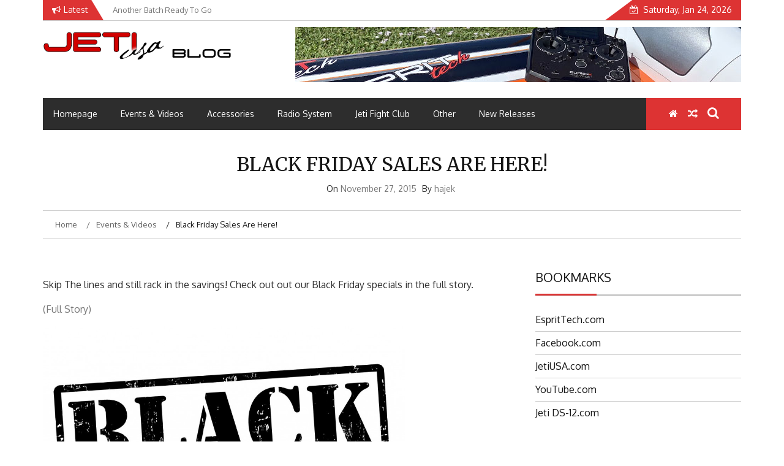

--- FILE ---
content_type: text/html; charset=UTF-8
request_url: https://blog.jetiusa.com/black-friday-sales-are-here/
body_size: 16087
content:
    <!DOCTYPE html>
    <html lang="en-US">



<head>

	        <meta charset="UTF-8">
        <meta name="viewport" content="width=device-width, initial-scale=1">
        <link rel="profile" href="http://gmpg.org/xfn/11">
        <link rel="pingback" href="https://blog.jetiusa.com/xmlrpc.php">
<title>Black Friday Sales Are Here! &#8211; JetiUSA Blog</title>
        <style type="text/css">
        /*=====COLOR OPTION=====*/

        /*Color*/
        /*----------------------------------*/
        /*background color*/ 
                  .top-header,
          .site-header,
          body:not(.home) #page .site-content, 
          body.home.blog #page .site-content {
            background-color: #ffffff;
          }
                    section.wrapper-slider .slide-pager .cycle-pager-active,
            section.wrapper-slider .slide-pager .cycle-pager-active:visited,
            section.wrapper-slider .slide-pager .cycle-pager-active:hover,
            section.wrapper-slider .slide-pager .cycle-pager-active:focus,
            section.wrapper-slider .slide-pager .cycle-pager-active:active,
            .title-divider,
            .title-divider:visited,
            .block-overlay-hover,
            .block-overlay-hover:visited,
            #gmaptoggle,
            #gmaptoggle:visited,
            .evision-back-to-top,
            .evision-back-to-top:visited,
            .search-form .search-submit,
            .search-form .search-submit:visited,
            .widget_calendar tbody a,
            .widget_calendar tbody a:visited,
            .wrap-portfolio .button.is-checked,
            .button.button-outline:hover, 
            .button.button-outline:focus, 
            .button.button-outline:active,
            .radius-thumb-holder,
            .radius-thumb-holder:before,
            .radius-thumb-holder:hover:before, 
            .radius-thumb-holder:focus:before, 
            .radius-thumb-holder:active:before,
            #pbCloseBtn:hover:before,
            .slide-pager .cycle-pager-active, 
            .slick-dots .slick-active button,
            .slide-pager span:hover,
            .featurepost .latestpost-footer .moredetail a,
            .featurepost .latestpost-footer .moredetail a:visited,
            #load-wrap,
            .back-tonav,
            .back-tonav:visited,
            .wrap-service .box-container .box-inner:hover .box-content, 
            .wrap-service .box-container .box-inner:focus .box-content,
            .search-holder .search-bg.search-open form,
            .top-header .noticebar .notice-title,
            .top-header .timer,
            .nav-buttons,
            .widget .widgettitle:after,
            .widget .widget-title:after,
            .widget input.search-submit,
            .widget .search-form .search-submit,
            .widget .search-form .search-submit:focus,
            .main-navigation.sec-main-navigation ul li.current_page_item:before,
            .comments-area input[type="submit"],
            .wrap-nav .wrap-inner{
              background-color: #dd3333;
            }

            .wrapper-slider,
            .flip-container .front,
            .flip-container .back,
            .wrap-nav .wrap-inner{
              border-color: #dd3333 !important; /*#2e5077*/
            }

            @media screen and (min-width: 768px){
            .main-navigation .current_page_item > a:after,
            .main-navigation .current-menu-item > a:after,
            .main-navigation .current_page_ancestor > a:after,
            .main-navigation li.active > a:after,
            .main-navigation li.active > a:after,
            .main-navigation li.active > a:after,
            .main-navigation li.current_page_parent a:after {
                background-color: #dd3333;
              }
            }

            .latestpost-footer .moredetail a,
            .latestpost-footer .moredetail a:visited,
            aside#secondary .widget ul li:before,
            aside#secondary .tagcloud a:before{
              color: #dd3333;
            }
                    /*Site identity / logo & tagline*/
            .site-header .wrapper-site-identity .site-branding .site-title a,
            .site-header .wrapper-site-identity .site-title a:visited,
            .site-header .wrapper-site-identity .site-branding .site-description,
            .page-inner-title .entry-header time {
              color: #313131; /*#545C68*/
            }
                .nav-buttons .button-list a:hover i, .nav-buttons .button-list a:hover span, .nav-buttons .button-list a:hover .page-links a, .page-links .nav-buttons .button-list a:hover a, .nav-buttons .button-list a:focus i, .nav-buttons .button-list a:focus span, .nav-buttons .button-list a:focus .page-links a, .page-links .nav-buttons .button-list a:focus a, .nav-buttons .button-list a:active i, .nav-buttons .button-list a:active span, .nav-buttons .button-list a:active .page-links a, .page-links .nav-buttons .button-list a:active a, .nav-buttons .button-list a:visited:hover i, .nav-buttons .button-list a:visited:hover span, .nav-buttons .button-list a:visited:hover .page-links a, .page-links .nav-buttons .button-list a:visited:hover a, .nav-buttons .button-list a:visited:focus i, .nav-buttons .button-list a:visited:focus span, .nav-buttons .button-list a:visited:focus .page-links a, .page-links .nav-buttons .button-list a:visited:focus a, .nav-buttons .button-list a:visited:active i, .nav-buttons .button-list a:visited:active span, .nav-buttons .button-list a:visited:active .page-links a, .page-links .nav-buttons .button-list a:visited:active a, .nav-buttons .button-list button:hover i, .nav-buttons .button-list button:hover span, .nav-buttons .button-list button:hover .page-links a, .page-links .nav-buttons .button-list button:hover a, .nav-buttons .button-list button:focus i, .nav-buttons .button-list button:focus span, .nav-buttons .button-list button:focus .page-links a, .page-links .nav-buttons .button-list button:focus a, .nav-buttons .button-list button:active i, .nav-buttons .button-list button:active span, .nav-buttons .button-list button:active .page-links a, .page-links .nav-buttons .button-list button:active a, .nav-buttons .button-list button:visited:hover i, .nav-buttons .button-list button:visited:hover span, .nav-buttons .button-list button:visited:hover .page-links a, .page-links .nav-buttons .button-list button:visited:hover a, .nav-buttons .button-list button:visited:focus i, .nav-buttons .button-list button:visited:focus span, .nav-buttons .button-list button:visited:focus .page-links a, .page-links .nav-buttons .button-list button:visited:focus a, .nav-buttons .button-list button:visited:active i, .nav-buttons .button-list button:visited:active span, .nav-buttons .button-list button:visited:active .page-links a, .page-links .nav-buttons .button-list button:visited:active a
            a:active, a:hover,
            .thumb-post .overlay-post-content a:hover, 
            .thumb-post .overlay-post-content a:focus,
            .thumb-post .overlay-post-content a:active,
            .thumb-post .overlay-post-content a:visited:hover,
            .thumb-post .overlay-post-content a:visited:focus,
            .thumb-post .overlay-post-content a:visited:active,
            .main-navigation a:hover, .main-navigation a:focus, .main-navigation a:active, .main-navigation a:visited:hover, .main-navigation a:visited:focus, .main-navigation a:visited:active,
            .search-holder .button-search:hover, .search-holder .button-search:hover i {
                color: #e41410 !important;
            }
         
        /*Primary*/
          html, body, p, button, input, select, textarea, pre, code, kbd, tt, var, samp , .main-navigation a, search-input-holder .search-field,
          .widget .widgettitle, .widget .widget-title{
          font-family: 'Oxygen'; /*Lato*/
          }
         
          /*Site identity / logo & tagline*/
          .site-header .wrapper-site-identity .site-title a, .site-header .wrapper-site-identity .site-description {
          font-family: 'Merriweather'; /*Lato*/
          }
         
          /*Title*/
          h1, h1 a,
          h2, h2 a,
          h3, h3 a,
          h4, h4 a,
          h5, h5 a,
          h6, h6 a{
            font-family: 'Merriweather'; /*Lato*/
          }
                </style>
    <meta name='robots' content='max-image-preview:large' />
	<style>img:is([sizes="auto" i], [sizes^="auto," i]) { contain-intrinsic-size: 3000px 1500px }</style>
	<link rel='dns-prefetch' href='//fonts.googleapis.com' />
<link rel="alternate" type="application/rss+xml" title="JetiUSA Blog &raquo; Feed" href="https://blog.jetiusa.com/feed/" />
<link rel="alternate" type="application/rss+xml" title="JetiUSA Blog &raquo; Comments Feed" href="https://blog.jetiusa.com/comments/feed/" />
<link rel="alternate" type="application/rss+xml" title="JetiUSA Blog &raquo; Black Friday Sales Are Here! Comments Feed" href="https://blog.jetiusa.com/black-friday-sales-are-here/feed/" />
<script type="text/javascript">
/* <![CDATA[ */
window._wpemojiSettings = {"baseUrl":"https:\/\/s.w.org\/images\/core\/emoji\/16.0.1\/72x72\/","ext":".png","svgUrl":"https:\/\/s.w.org\/images\/core\/emoji\/16.0.1\/svg\/","svgExt":".svg","source":{"concatemoji":"https:\/\/blog.jetiusa.com\/wp-includes\/js\/wp-emoji-release.min.js?ver=afec635554ecf92c7d841c8bedca23f6"}};
/*! This file is auto-generated */
!function(s,n){var o,i,e;function c(e){try{var t={supportTests:e,timestamp:(new Date).valueOf()};sessionStorage.setItem(o,JSON.stringify(t))}catch(e){}}function p(e,t,n){e.clearRect(0,0,e.canvas.width,e.canvas.height),e.fillText(t,0,0);var t=new Uint32Array(e.getImageData(0,0,e.canvas.width,e.canvas.height).data),a=(e.clearRect(0,0,e.canvas.width,e.canvas.height),e.fillText(n,0,0),new Uint32Array(e.getImageData(0,0,e.canvas.width,e.canvas.height).data));return t.every(function(e,t){return e===a[t]})}function u(e,t){e.clearRect(0,0,e.canvas.width,e.canvas.height),e.fillText(t,0,0);for(var n=e.getImageData(16,16,1,1),a=0;a<n.data.length;a++)if(0!==n.data[a])return!1;return!0}function f(e,t,n,a){switch(t){case"flag":return n(e,"\ud83c\udff3\ufe0f\u200d\u26a7\ufe0f","\ud83c\udff3\ufe0f\u200b\u26a7\ufe0f")?!1:!n(e,"\ud83c\udde8\ud83c\uddf6","\ud83c\udde8\u200b\ud83c\uddf6")&&!n(e,"\ud83c\udff4\udb40\udc67\udb40\udc62\udb40\udc65\udb40\udc6e\udb40\udc67\udb40\udc7f","\ud83c\udff4\u200b\udb40\udc67\u200b\udb40\udc62\u200b\udb40\udc65\u200b\udb40\udc6e\u200b\udb40\udc67\u200b\udb40\udc7f");case"emoji":return!a(e,"\ud83e\udedf")}return!1}function g(e,t,n,a){var r="undefined"!=typeof WorkerGlobalScope&&self instanceof WorkerGlobalScope?new OffscreenCanvas(300,150):s.createElement("canvas"),o=r.getContext("2d",{willReadFrequently:!0}),i=(o.textBaseline="top",o.font="600 32px Arial",{});return e.forEach(function(e){i[e]=t(o,e,n,a)}),i}function t(e){var t=s.createElement("script");t.src=e,t.defer=!0,s.head.appendChild(t)}"undefined"!=typeof Promise&&(o="wpEmojiSettingsSupports",i=["flag","emoji"],n.supports={everything:!0,everythingExceptFlag:!0},e=new Promise(function(e){s.addEventListener("DOMContentLoaded",e,{once:!0})}),new Promise(function(t){var n=function(){try{var e=JSON.parse(sessionStorage.getItem(o));if("object"==typeof e&&"number"==typeof e.timestamp&&(new Date).valueOf()<e.timestamp+604800&&"object"==typeof e.supportTests)return e.supportTests}catch(e){}return null}();if(!n){if("undefined"!=typeof Worker&&"undefined"!=typeof OffscreenCanvas&&"undefined"!=typeof URL&&URL.createObjectURL&&"undefined"!=typeof Blob)try{var e="postMessage("+g.toString()+"("+[JSON.stringify(i),f.toString(),p.toString(),u.toString()].join(",")+"));",a=new Blob([e],{type:"text/javascript"}),r=new Worker(URL.createObjectURL(a),{name:"wpTestEmojiSupports"});return void(r.onmessage=function(e){c(n=e.data),r.terminate(),t(n)})}catch(e){}c(n=g(i,f,p,u))}t(n)}).then(function(e){for(var t in e)n.supports[t]=e[t],n.supports.everything=n.supports.everything&&n.supports[t],"flag"!==t&&(n.supports.everythingExceptFlag=n.supports.everythingExceptFlag&&n.supports[t]);n.supports.everythingExceptFlag=n.supports.everythingExceptFlag&&!n.supports.flag,n.DOMReady=!1,n.readyCallback=function(){n.DOMReady=!0}}).then(function(){return e}).then(function(){var e;n.supports.everything||(n.readyCallback(),(e=n.source||{}).concatemoji?t(e.concatemoji):e.wpemoji&&e.twemoji&&(t(e.twemoji),t(e.wpemoji)))}))}((window,document),window._wpemojiSettings);
/* ]]> */
</script>
<style id='wp-emoji-styles-inline-css' type='text/css'>

	img.wp-smiley, img.emoji {
		display: inline !important;
		border: none !important;
		box-shadow: none !important;
		height: 1em !important;
		width: 1em !important;
		margin: 0 0.07em !important;
		vertical-align: -0.1em !important;
		background: none !important;
		padding: 0 !important;
	}
</style>
<link rel='stylesheet' id='wp-block-library-css' href='https://blog.jetiusa.com/wp-includes/css/dist/block-library/style.min.css?ver=afec635554ecf92c7d841c8bedca23f6' type='text/css' media='all' />
<style id='wp-block-library-theme-inline-css' type='text/css'>
.wp-block-audio :where(figcaption){color:#555;font-size:13px;text-align:center}.is-dark-theme .wp-block-audio :where(figcaption){color:#ffffffa6}.wp-block-audio{margin:0 0 1em}.wp-block-code{border:1px solid #ccc;border-radius:4px;font-family:Menlo,Consolas,monaco,monospace;padding:.8em 1em}.wp-block-embed :where(figcaption){color:#555;font-size:13px;text-align:center}.is-dark-theme .wp-block-embed :where(figcaption){color:#ffffffa6}.wp-block-embed{margin:0 0 1em}.blocks-gallery-caption{color:#555;font-size:13px;text-align:center}.is-dark-theme .blocks-gallery-caption{color:#ffffffa6}:root :where(.wp-block-image figcaption){color:#555;font-size:13px;text-align:center}.is-dark-theme :root :where(.wp-block-image figcaption){color:#ffffffa6}.wp-block-image{margin:0 0 1em}.wp-block-pullquote{border-bottom:4px solid;border-top:4px solid;color:currentColor;margin-bottom:1.75em}.wp-block-pullquote cite,.wp-block-pullquote footer,.wp-block-pullquote__citation{color:currentColor;font-size:.8125em;font-style:normal;text-transform:uppercase}.wp-block-quote{border-left:.25em solid;margin:0 0 1.75em;padding-left:1em}.wp-block-quote cite,.wp-block-quote footer{color:currentColor;font-size:.8125em;font-style:normal;position:relative}.wp-block-quote:where(.has-text-align-right){border-left:none;border-right:.25em solid;padding-left:0;padding-right:1em}.wp-block-quote:where(.has-text-align-center){border:none;padding-left:0}.wp-block-quote.is-large,.wp-block-quote.is-style-large,.wp-block-quote:where(.is-style-plain){border:none}.wp-block-search .wp-block-search__label{font-weight:700}.wp-block-search__button{border:1px solid #ccc;padding:.375em .625em}:where(.wp-block-group.has-background){padding:1.25em 2.375em}.wp-block-separator.has-css-opacity{opacity:.4}.wp-block-separator{border:none;border-bottom:2px solid;margin-left:auto;margin-right:auto}.wp-block-separator.has-alpha-channel-opacity{opacity:1}.wp-block-separator:not(.is-style-wide):not(.is-style-dots){width:100px}.wp-block-separator.has-background:not(.is-style-dots){border-bottom:none;height:1px}.wp-block-separator.has-background:not(.is-style-wide):not(.is-style-dots){height:2px}.wp-block-table{margin:0 0 1em}.wp-block-table td,.wp-block-table th{word-break:normal}.wp-block-table :where(figcaption){color:#555;font-size:13px;text-align:center}.is-dark-theme .wp-block-table :where(figcaption){color:#ffffffa6}.wp-block-video :where(figcaption){color:#555;font-size:13px;text-align:center}.is-dark-theme .wp-block-video :where(figcaption){color:#ffffffa6}.wp-block-video{margin:0 0 1em}:root :where(.wp-block-template-part.has-background){margin-bottom:0;margin-top:0;padding:1.25em 2.375em}
</style>
<style id='classic-theme-styles-inline-css' type='text/css'>
/*! This file is auto-generated */
.wp-block-button__link{color:#fff;background-color:#32373c;border-radius:9999px;box-shadow:none;text-decoration:none;padding:calc(.667em + 2px) calc(1.333em + 2px);font-size:1.125em}.wp-block-file__button{background:#32373c;color:#fff;text-decoration:none}
</style>
<style id='global-styles-inline-css' type='text/css'>
:root{--wp--preset--aspect-ratio--square: 1;--wp--preset--aspect-ratio--4-3: 4/3;--wp--preset--aspect-ratio--3-4: 3/4;--wp--preset--aspect-ratio--3-2: 3/2;--wp--preset--aspect-ratio--2-3: 2/3;--wp--preset--aspect-ratio--16-9: 16/9;--wp--preset--aspect-ratio--9-16: 9/16;--wp--preset--color--black: #000000;--wp--preset--color--cyan-bluish-gray: #abb8c3;--wp--preset--color--white: #ffffff;--wp--preset--color--pale-pink: #f78da7;--wp--preset--color--vivid-red: #cf2e2e;--wp--preset--color--luminous-vivid-orange: #ff6900;--wp--preset--color--luminous-vivid-amber: #fcb900;--wp--preset--color--light-green-cyan: #7bdcb5;--wp--preset--color--vivid-green-cyan: #00d084;--wp--preset--color--pale-cyan-blue: #8ed1fc;--wp--preset--color--vivid-cyan-blue: #0693e3;--wp--preset--color--vivid-purple: #9b51e0;--wp--preset--gradient--vivid-cyan-blue-to-vivid-purple: linear-gradient(135deg,rgba(6,147,227,1) 0%,rgb(155,81,224) 100%);--wp--preset--gradient--light-green-cyan-to-vivid-green-cyan: linear-gradient(135deg,rgb(122,220,180) 0%,rgb(0,208,130) 100%);--wp--preset--gradient--luminous-vivid-amber-to-luminous-vivid-orange: linear-gradient(135deg,rgba(252,185,0,1) 0%,rgba(255,105,0,1) 100%);--wp--preset--gradient--luminous-vivid-orange-to-vivid-red: linear-gradient(135deg,rgba(255,105,0,1) 0%,rgb(207,46,46) 100%);--wp--preset--gradient--very-light-gray-to-cyan-bluish-gray: linear-gradient(135deg,rgb(238,238,238) 0%,rgb(169,184,195) 100%);--wp--preset--gradient--cool-to-warm-spectrum: linear-gradient(135deg,rgb(74,234,220) 0%,rgb(151,120,209) 20%,rgb(207,42,186) 40%,rgb(238,44,130) 60%,rgb(251,105,98) 80%,rgb(254,248,76) 100%);--wp--preset--gradient--blush-light-purple: linear-gradient(135deg,rgb(255,206,236) 0%,rgb(152,150,240) 100%);--wp--preset--gradient--blush-bordeaux: linear-gradient(135deg,rgb(254,205,165) 0%,rgb(254,45,45) 50%,rgb(107,0,62) 100%);--wp--preset--gradient--luminous-dusk: linear-gradient(135deg,rgb(255,203,112) 0%,rgb(199,81,192) 50%,rgb(65,88,208) 100%);--wp--preset--gradient--pale-ocean: linear-gradient(135deg,rgb(255,245,203) 0%,rgb(182,227,212) 50%,rgb(51,167,181) 100%);--wp--preset--gradient--electric-grass: linear-gradient(135deg,rgb(202,248,128) 0%,rgb(113,206,126) 100%);--wp--preset--gradient--midnight: linear-gradient(135deg,rgb(2,3,129) 0%,rgb(40,116,252) 100%);--wp--preset--font-size--small: 13px;--wp--preset--font-size--medium: 20px;--wp--preset--font-size--large: 36px;--wp--preset--font-size--x-large: 42px;--wp--preset--spacing--20: 0.44rem;--wp--preset--spacing--30: 0.67rem;--wp--preset--spacing--40: 1rem;--wp--preset--spacing--50: 1.5rem;--wp--preset--spacing--60: 2.25rem;--wp--preset--spacing--70: 3.38rem;--wp--preset--spacing--80: 5.06rem;--wp--preset--shadow--natural: 6px 6px 9px rgba(0, 0, 0, 0.2);--wp--preset--shadow--deep: 12px 12px 50px rgba(0, 0, 0, 0.4);--wp--preset--shadow--sharp: 6px 6px 0px rgba(0, 0, 0, 0.2);--wp--preset--shadow--outlined: 6px 6px 0px -3px rgba(255, 255, 255, 1), 6px 6px rgba(0, 0, 0, 1);--wp--preset--shadow--crisp: 6px 6px 0px rgba(0, 0, 0, 1);}:where(.is-layout-flex){gap: 0.5em;}:where(.is-layout-grid){gap: 0.5em;}body .is-layout-flex{display: flex;}.is-layout-flex{flex-wrap: wrap;align-items: center;}.is-layout-flex > :is(*, div){margin: 0;}body .is-layout-grid{display: grid;}.is-layout-grid > :is(*, div){margin: 0;}:where(.wp-block-columns.is-layout-flex){gap: 2em;}:where(.wp-block-columns.is-layout-grid){gap: 2em;}:where(.wp-block-post-template.is-layout-flex){gap: 1.25em;}:where(.wp-block-post-template.is-layout-grid){gap: 1.25em;}.has-black-color{color: var(--wp--preset--color--black) !important;}.has-cyan-bluish-gray-color{color: var(--wp--preset--color--cyan-bluish-gray) !important;}.has-white-color{color: var(--wp--preset--color--white) !important;}.has-pale-pink-color{color: var(--wp--preset--color--pale-pink) !important;}.has-vivid-red-color{color: var(--wp--preset--color--vivid-red) !important;}.has-luminous-vivid-orange-color{color: var(--wp--preset--color--luminous-vivid-orange) !important;}.has-luminous-vivid-amber-color{color: var(--wp--preset--color--luminous-vivid-amber) !important;}.has-light-green-cyan-color{color: var(--wp--preset--color--light-green-cyan) !important;}.has-vivid-green-cyan-color{color: var(--wp--preset--color--vivid-green-cyan) !important;}.has-pale-cyan-blue-color{color: var(--wp--preset--color--pale-cyan-blue) !important;}.has-vivid-cyan-blue-color{color: var(--wp--preset--color--vivid-cyan-blue) !important;}.has-vivid-purple-color{color: var(--wp--preset--color--vivid-purple) !important;}.has-black-background-color{background-color: var(--wp--preset--color--black) !important;}.has-cyan-bluish-gray-background-color{background-color: var(--wp--preset--color--cyan-bluish-gray) !important;}.has-white-background-color{background-color: var(--wp--preset--color--white) !important;}.has-pale-pink-background-color{background-color: var(--wp--preset--color--pale-pink) !important;}.has-vivid-red-background-color{background-color: var(--wp--preset--color--vivid-red) !important;}.has-luminous-vivid-orange-background-color{background-color: var(--wp--preset--color--luminous-vivid-orange) !important;}.has-luminous-vivid-amber-background-color{background-color: var(--wp--preset--color--luminous-vivid-amber) !important;}.has-light-green-cyan-background-color{background-color: var(--wp--preset--color--light-green-cyan) !important;}.has-vivid-green-cyan-background-color{background-color: var(--wp--preset--color--vivid-green-cyan) !important;}.has-pale-cyan-blue-background-color{background-color: var(--wp--preset--color--pale-cyan-blue) !important;}.has-vivid-cyan-blue-background-color{background-color: var(--wp--preset--color--vivid-cyan-blue) !important;}.has-vivid-purple-background-color{background-color: var(--wp--preset--color--vivid-purple) !important;}.has-black-border-color{border-color: var(--wp--preset--color--black) !important;}.has-cyan-bluish-gray-border-color{border-color: var(--wp--preset--color--cyan-bluish-gray) !important;}.has-white-border-color{border-color: var(--wp--preset--color--white) !important;}.has-pale-pink-border-color{border-color: var(--wp--preset--color--pale-pink) !important;}.has-vivid-red-border-color{border-color: var(--wp--preset--color--vivid-red) !important;}.has-luminous-vivid-orange-border-color{border-color: var(--wp--preset--color--luminous-vivid-orange) !important;}.has-luminous-vivid-amber-border-color{border-color: var(--wp--preset--color--luminous-vivid-amber) !important;}.has-light-green-cyan-border-color{border-color: var(--wp--preset--color--light-green-cyan) !important;}.has-vivid-green-cyan-border-color{border-color: var(--wp--preset--color--vivid-green-cyan) !important;}.has-pale-cyan-blue-border-color{border-color: var(--wp--preset--color--pale-cyan-blue) !important;}.has-vivid-cyan-blue-border-color{border-color: var(--wp--preset--color--vivid-cyan-blue) !important;}.has-vivid-purple-border-color{border-color: var(--wp--preset--color--vivid-purple) !important;}.has-vivid-cyan-blue-to-vivid-purple-gradient-background{background: var(--wp--preset--gradient--vivid-cyan-blue-to-vivid-purple) !important;}.has-light-green-cyan-to-vivid-green-cyan-gradient-background{background: var(--wp--preset--gradient--light-green-cyan-to-vivid-green-cyan) !important;}.has-luminous-vivid-amber-to-luminous-vivid-orange-gradient-background{background: var(--wp--preset--gradient--luminous-vivid-amber-to-luminous-vivid-orange) !important;}.has-luminous-vivid-orange-to-vivid-red-gradient-background{background: var(--wp--preset--gradient--luminous-vivid-orange-to-vivid-red) !important;}.has-very-light-gray-to-cyan-bluish-gray-gradient-background{background: var(--wp--preset--gradient--very-light-gray-to-cyan-bluish-gray) !important;}.has-cool-to-warm-spectrum-gradient-background{background: var(--wp--preset--gradient--cool-to-warm-spectrum) !important;}.has-blush-light-purple-gradient-background{background: var(--wp--preset--gradient--blush-light-purple) !important;}.has-blush-bordeaux-gradient-background{background: var(--wp--preset--gradient--blush-bordeaux) !important;}.has-luminous-dusk-gradient-background{background: var(--wp--preset--gradient--luminous-dusk) !important;}.has-pale-ocean-gradient-background{background: var(--wp--preset--gradient--pale-ocean) !important;}.has-electric-grass-gradient-background{background: var(--wp--preset--gradient--electric-grass) !important;}.has-midnight-gradient-background{background: var(--wp--preset--gradient--midnight) !important;}.has-small-font-size{font-size: var(--wp--preset--font-size--small) !important;}.has-medium-font-size{font-size: var(--wp--preset--font-size--medium) !important;}.has-large-font-size{font-size: var(--wp--preset--font-size--large) !important;}.has-x-large-font-size{font-size: var(--wp--preset--font-size--x-large) !important;}
:where(.wp-block-post-template.is-layout-flex){gap: 1.25em;}:where(.wp-block-post-template.is-layout-grid){gap: 1.25em;}
:where(.wp-block-columns.is-layout-flex){gap: 2em;}:where(.wp-block-columns.is-layout-grid){gap: 2em;}
:root :where(.wp-block-pullquote){font-size: 1.5em;line-height: 1.6;}
</style>
<link rel='stylesheet' id='SFSImainCss-css' href='https://blog.jetiusa.com/wp-content/plugins/ultimate-social-media-icons/css/sfsi-style.css?ver=2.9.6' type='text/css' media='all' />
<link rel='stylesheet' id='jquery-slick-css-css' href='https://blog.jetiusa.com/wp-content/themes/emag/assets/frameworks/slick/slick.css?ver=3.4.0' type='text/css' media='all' />
<link rel='stylesheet' id='jquery-slick-theme-css' href='https://blog.jetiusa.com/wp-content/themes/emag/assets/frameworks/slick/slick-theme.css?ver=3.4.0' type='text/css' media='all' />
<link rel='stylesheet' id='emag-style-css' href='https://blog.jetiusa.com/wp-content/themes/emag/style.css?ver=afec635554ecf92c7d841c8bedca23f6' type='text/css' media='all' />
<link rel='stylesheet' id='emag-google-fonts-css' href='https://fonts.googleapis.com/css?family=Oxygen%3A400%2C300%2C700%7CMerriweather%3A400%2C400italic%2C300%2C900%2C700%7CMerriweather%3A400%2C400italic%2C300%2C900%2C700&#038;ver=afec635554ecf92c7d841c8bedca23f6' type='text/css' media='all' />
<link rel='stylesheet' id='widget-css' href='https://blog.jetiusa.com/wp-content/themes/emag/inc/widgets/new-widgets/assets/widget.css?ver=afec635554ecf92c7d841c8bedca23f6' type='text/css' media='all' />
<link rel='stylesheet' id='slb_core-css' href='https://blog.jetiusa.com/wp-content/plugins/simple-lightbox/client/css/app.css?ver=2.9.4' type='text/css' media='all' />
<script type="text/javascript" src="https://blog.jetiusa.com/wp-includes/js/jquery/jquery.min.js?ver=3.7.1" id="jquery-core-js"></script>
<script type="text/javascript" src="https://blog.jetiusa.com/wp-includes/js/jquery/jquery-migrate.min.js?ver=3.4.1" id="jquery-migrate-js"></script>
<link rel="https://api.w.org/" href="https://blog.jetiusa.com/wp-json/" /><link rel="alternate" title="JSON" type="application/json" href="https://blog.jetiusa.com/wp-json/wp/v2/posts/1900" /><link rel="EditURI" type="application/rsd+xml" title="RSD" href="https://blog.jetiusa.com/xmlrpc.php?rsd" />

<link rel="canonical" href="https://blog.jetiusa.com/black-friday-sales-are-here/" />
<link rel='shortlink' href='https://blog.jetiusa.com/?p=1900' />
<link rel="alternate" title="oEmbed (JSON)" type="application/json+oembed" href="https://blog.jetiusa.com/wp-json/oembed/1.0/embed?url=https%3A%2F%2Fblog.jetiusa.com%2Fblack-friday-sales-are-here%2F" />
<link rel="alternate" title="oEmbed (XML)" type="text/xml+oembed" href="https://blog.jetiusa.com/wp-json/oembed/1.0/embed?url=https%3A%2F%2Fblog.jetiusa.com%2Fblack-friday-sales-are-here%2F&#038;format=xml" />
<meta name="follow.[base64]" content="UCLTN1MZL8SM9DZtYXyh"/><style type="text/css">.recentcomments a{display:inline !important;padding:0 !important;margin:0 !important;}</style>		<style type="text/css">
					.site-title,
			.site-description {
				position: absolute;
				clip: rect(1px, 1px, 1px, 1px);
			}
				</style>
		<link rel="icon" href="https://blog.jetiusa.com/wp-content/uploads/2018/11/ficon-4.jpg" sizes="32x32" />
<link rel="icon" href="https://blog.jetiusa.com/wp-content/uploads/2018/11/ficon-4.jpg" sizes="192x192" />
<link rel="apple-touch-icon" href="https://blog.jetiusa.com/wp-content/uploads/2018/11/ficon-4.jpg" />
<meta name="msapplication-TileImage" content="https://blog.jetiusa.com/wp-content/uploads/2018/11/ficon-4.jpg" />

</head>

<body class="wp-singular post-template-default single single-post postid-1900 single-format-standard wp-custom-logo wp-embed-responsive wp-theme-emag sfsi_actvite_theme_cute evision-right-sidebar group-blog">

    <div id="page" class="site">
    <a class="skip-link screen-reader-text" href="#content">Skip to content</a>
    <header class="wrapper top-header">
        <div class="container">
            <div class="wrap-inner">
                <div class="row">
                    <div class="col-xs-12 col-sm-12 col-md-6 top-header-left">
                                                    <div class="noticebar">
                                                                    <span class="notice-title">Latest</span>
                                                                <div class="ticker">
                                    <div id="cycle-slideshow-ticker" class="cycle-slideshow"
                                        data-cycle-log="false"
                                        data-cycle-swipe=true
                                        data-cycle-timeout=5000
                                        data-cycle-fx=scrollVert
                                        data-cycle-speed=1000
                                        data-cycle-carousel-fluid=true
                                        data-cycle-carousel-visible=5
                                        data-cycle-pause-on-hover=true
                                        data-cycle-auto-height=container
                                        data-cycle-slides="> div">
                                                                                                <div class="slide-item">
                                                        <a href="https://blog.jetiusa.com/another-batch-ready-to-go/">
                                                            <span class="notice-content">Another Batch Ready To Go</span>
                                                        </a>
                                                    </div>
                                                                                                    <div class="slide-item">
                                                        <a href="https://blog.jetiusa.com/ds-12-back-cover-w-button/">
                                                            <span class="notice-content">DS-12 Back Cover w/Button</span>
                                                        </a>
                                                    </div>
                                                                                                    <div class="slide-item">
                                                        <a href="https://blog.jetiusa.com/a-successful-maiden/">
                                                            <span class="notice-content">A Successful Maiden</span>
                                                        </a>
                                                    </div>
                                                                                                    <div class="slide-item">
                                                        <a href="https://blog.jetiusa.com/jeti-al-carte/">
                                                            <span class="notice-content">Jeti Al Carte?</span>
                                                        </a>
                                                    </div>
                                                                                                    <div class="slide-item">
                                                        <a href="https://blog.jetiusa.com/new-addition-to-our-line-of-elite-motors/">
                                                            <span class="notice-content">New Addition to Our Line of Elite Motors</span>
                                                        </a>
                                                    </div>
                                                                                        </div>
                                    <div class="cycle-pager" id="slide-pager"></div>
                                </div>
                            </div>
                                            </div>
                    <div class="col-xs-12 col-sm-12 col-md-6 top-header-right">
                                                                            <div class="timer">
                                Saturday, Jan 24, 2026                            </div>
                                            </div>
                </div>
            </div>
        </div>
    </header>
    <header id="masthead" class="wrapper wrap-head site-header">
        <div class="wrapper wrapper-site-identity">
            <div class="container">
                <div class="row">
                    <div class="col-xs-12 col-sm-12 col-md-4">
                        <div class="site-branding">
                            <a href="https://blog.jetiusa.com/" class="custom-logo-link" rel="home"><img width="322" height="59" src="https://blog.jetiusa.com/wp-content/uploads/2019/02/logo_jetiusa_blog.png" class="custom-logo" alt="JetiUSA Blog" decoding="async" srcset="https://blog.jetiusa.com/wp-content/uploads/2019/02/logo_jetiusa_blog.png 322w, https://blog.jetiusa.com/wp-content/uploads/2019/02/logo_jetiusa_blog-300x55.png 300w" sizes="(max-width: 322px) 100vw, 322px" /></a>                                                                <p class="site-title"><a href="https://blog.jetiusa.com/" rel="home">JetiUSA Blog</a></p>
                                                                    <p class="site-description">JetiUSA Duplex Radio System</p>
                                                        </div><!-- .site-branding -->
                    </div>
                                            <div class="col-xs-12 col-sm-12 col-md-8">
                            <div class="ads-section header-right">
                                <a href= "#">
                                    <img src="https://blog.jetiusa.com/wp-content/uploads/2019/10/jetiusa-b-horni3.jpg">
                                </a>
                            </div>
                        </div>
                                    </div>
            </div>
        </div>
    </header><!-- #masthead -->
    <nav class="wrapper wrap-nav">
        <div class="container">
            <div class="wrap-inner">
                <div class="sec-menu">
                    <nav id="sec-site-navigation" class="main-navigation sec-main-navigation" role="navigation" aria-label="secondary-menu">
                    
                    <div class="menu-em-blog-menu-container"><ul id="primary-menu" class="primary-menu"><li id="menu-item-5940" class="menu-item menu-item-type-custom menu-item-object-custom menu-item-home menu-item-5940"><a href="https://blog.jetiusa.com">Homepage</a></li>
<li id="menu-item-5910" class="menu-item menu-item-type-taxonomy menu-item-object-category current-post-ancestor current-menu-parent current-post-parent menu-item-5910"><a href="https://blog.jetiusa.com/category/video-blog/">Events &#038; Videos</a></li>
<li id="menu-item-5911" class="menu-item menu-item-type-taxonomy menu-item-object-category menu-item-5911"><a href="https://blog.jetiusa.com/category/accessories/">Accessories</a></li>
<li id="menu-item-5912" class="menu-item menu-item-type-taxonomy menu-item-object-category menu-item-5912"><a href="https://blog.jetiusa.com/category/radio-system/">Radio System</a></li>
<li id="menu-item-5913" class="menu-item menu-item-type-taxonomy menu-item-object-category menu-item-5913"><a href="https://blog.jetiusa.com/category/team/">Jeti Fight Club</a></li>
<li id="menu-item-5914" class="menu-item menu-item-type-taxonomy menu-item-object-category menu-item-5914"><a href="https://blog.jetiusa.com/category/other/">Other</a></li>
<li id="menu-item-5915" class="menu-item menu-item-type-taxonomy menu-item-object-category menu-item-5915"><a href="https://blog.jetiusa.com/category/new-releases/">New Releases</a></li>
</ul></div>                    </nav><!-- #site-navigation -->
                    <div class="nav-holder">
                        <button id="sec-menu-toggle" class="menu-toggle" aria-controls="secondary-menu" aria-expanded="false"><span class="fa fa-bars"></span></button>
                        <div id="sec-site-header-menu" class="site-header-menu">
                            <div class="container">
                                <div class="row">
                                    <div class="col-xs-12 col-sm-12 col-md-12">
                                        <button id="mobile-menu-toggle-close" class="menu-toggle" aria-controls="secondary-menu"><span class="fa fa-close fa-2x"></span></button>
                                    </div>
                                    <div class="col-xs-12 col-sm-12 col-md-12">
                                        <nav id="sec-site-navigation-mobile" class="main-navigation sec-main-navigation" role="navigation" aria-label="secondary-menu">
                                        <div class="menu-em-blog-menu-container"><ul id="primary-menu-mobile" class="primary-menu"><li class="menu-item menu-item-type-custom menu-item-object-custom menu-item-home menu-item-5940"><a href="https://blog.jetiusa.com">Homepage</a></li>
<li class="menu-item menu-item-type-taxonomy menu-item-object-category current-post-ancestor current-menu-parent current-post-parent menu-item-5910"><a href="https://blog.jetiusa.com/category/video-blog/">Events &#038; Videos</a></li>
<li class="menu-item menu-item-type-taxonomy menu-item-object-category menu-item-5911"><a href="https://blog.jetiusa.com/category/accessories/">Accessories</a></li>
<li class="menu-item menu-item-type-taxonomy menu-item-object-category menu-item-5912"><a href="https://blog.jetiusa.com/category/radio-system/">Radio System</a></li>
<li class="menu-item menu-item-type-taxonomy menu-item-object-category menu-item-5913"><a href="https://blog.jetiusa.com/category/team/">Jeti Fight Club</a></li>
<li class="menu-item menu-item-type-taxonomy menu-item-object-category menu-item-5914"><a href="https://blog.jetiusa.com/category/other/">Other</a></li>
<li class="menu-item menu-item-type-taxonomy menu-item-object-category menu-item-5915"><a href="https://blog.jetiusa.com/category/new-releases/">New Releases</a></li>
</ul></div>                                        </nav><!-- #site-navigation -->
                                    </div>
                                </div>
                            </div>
                        </div><!-- site-header-menu -->
                    </div>
                </div>
                                    <div class="nav-buttons">
                                                    <div class="button-list">
                                <a href="https://blog.jetiusa.com"><i class="fa fa-home"></i></a>
                            </div>
                                                                            <div class="button-list">
                                <a href="https://blog.jetiusa.com/?random=1 "><i class="fa fa-random"></i></a>
                            </div>
                                                
                                                    <div class="button-list">
                                <div class="search-holder">
                                  <a class="button-search button-outline" href="#">
                                    <i class="fa fa-search"></i>
                                  </a>                                
                                </div>
                            </div>    
                                            </div>
                            </div>
             <div class="search-form-nav" id="top-search">
                <form role="search" method="get" class="search-form" action="https://blog.jetiusa.com/">
				<label>
					<span class="screen-reader-text">Search for:</span>
					<input type="search" class="search-field" placeholder="Search &hellip;" value="" name="s" />
				</label>
				<input type="submit" class="search-submit" value="Search" />
			</form>            </div>
        </div>
    </nav>
    <section class="wrapper">
        <div id="content" class="site-content">
					<div class="wrapper page-inner-title">
				<div class="container">
				    <div class="row">
				        <div class="col-md-12 col-sm-12 col-xs-12">
							<header class="entry-header inner-banner-no-image" style="background-image: url('')">
								<div class="inner-banner-overlay">
																		<h1 class="entry-title">Black Friday Sales Are Here!</h1>																			<header class="entry-header">
											<div class="entry-meta entry-inner">
												<span class="posted-on">On <a href="https://blog.jetiusa.com/2015/11/27/" rel="bookmark"><time class="entry-date published" datetime="2015-11-27T12:00:49+00:00">November 27, 2015</time><time class="updated" datetime="2017-08-24T21:25:23+00:00">August 24, 2017</time></a></span><span class="byline"> By <span class="author vcard"><a class="url fn n" href="https://blog.jetiusa.com/author/hajek/">hajek</a></span></span>											</div><!-- .entry-meta -->
										</header><!-- .entry-header -->
																	</div>
							</header><!-- .entry-header -->
				        </div>
				    </div>
				</div>
			</div>

		<div id="breadcrumb" class="wrapper wrap-breadcrumb"><div class="container"><div role="navigation" aria-label="Breadcrumbs" class="breadcrumb-trail breadcrumbs" itemprop="breadcrumb"><ul class="trail-items" itemscope itemtype="http://schema.org/BreadcrumbList"><meta name="numberOfItems" content="3" /><meta name="itemListOrder" content="Ascending" /><li itemprop="itemListElement" itemscope itemtype="http://schema.org/ListItem" class="trail-item trail-begin"><a href="https://blog.jetiusa.com" rel="home"><span itemprop="name">Home</span></a><meta itemprop="position" content="1" /></li><li itemprop="itemListElement" itemscope itemtype="http://schema.org/ListItem" class="trail-item"><a href="https://blog.jetiusa.com/category/video-blog/"><span itemprop="name">Events &amp; Videos</span></a><meta itemprop="position" content="2" /></li><li itemprop="itemListElement" itemscope itemtype="http://schema.org/ListItem" class="trail-item trail-end"><span itemprop="name">Black Friday Sales Are Here!</span><meta itemprop="position" content="3" /></li></ul></div></div><!-- .container --></div><!-- #breadcrumb -->

	<div id="primary" class="content-area">
		<main id="main" class="site-main" role="main">

			<div class="entry-content">
		<div class='image-full'></div>
		<p>Skip The lines and still rack in the savings! Check out out our Black Friday specials in the full story.</p>
<p><a href="http://ow.ly/V4oUQ">(Full Story)</a></p>
<p><a href="http://blog.espritmodel.com/wp-content/uploads/2015/11/black-friday-e1448468264669.jpg" data-slb-active="1" data-slb-asset="1149922524" data-slb-group="1900"><img fetchpriority="high" decoding="async" class="alignnone  wp-image-7213" src="http://blog.espritmodel.com/wp-content/uploads/2015/11/black-friday-1024x782.jpg" alt="black-friday" width="591" height="451" /></a></p>
			</div><!-- .entry-content -->

	<footer class="entry-footer">
		<span class="cat-links">Posted in <a href="https://blog.jetiusa.com/category/video-blog/" rel="category tag">Events &amp; Videos</a></span>	</footer><!-- .entry-footer -->
</article><!-- #post-## -->


	<nav class="navigation post-navigation" aria-label="Posts">
		<h2 class="screen-reader-text">Post navigation</h2>
		<div class="nav-links"><div class="nav-previous"><a href="https://blog.jetiusa.com/happy-thanksgiving/" rel="prev"><span class="post-navi" aria-hidden="true">PREVIOUS POST</span> <span class="screen-reader-text">Previous post:</span> <span class="post-title">Happy Thanksgiving!</span></a></div><div class="nav-next"><a href="https://blog.jetiusa.com/jeti-jackets-are-now-available/" rel="next"><span class="post-navi" aria-hidden="true">NEXT POST</span> <span class="screen-reader-text">Next post:</span> <span class="post-title">Jeti Jackets Are Now Available</span></a></div></div>
	</nav>
<div id="comments" class="comments-area">

		<div id="respond" class="comment-respond">
		<h3 id="reply-title" class="comment-reply-title">Leave a Reply <small><a rel="nofollow" id="cancel-comment-reply-link" href="/black-friday-sales-are-here/#respond" style="display:none;">Cancel reply</a></small></h3><form action="https://blog.jetiusa.com/wp-comments-post.php" method="post" id="commentform" class="comment-form"><p class="comment-notes"><span id="email-notes">Your email address will not be published.</span> <span class="required-field-message">Required fields are marked <span class="required">*</span></span></p><p class="comment-form-comment"><label for="comment">Comment <span class="required">*</span></label> <textarea id="comment" name="comment" cols="45" rows="8" maxlength="65525" required></textarea></p><p class="comment-form-author"><label for="author">Name <span class="required">*</span></label> <input id="author" name="author" type="text" value="" size="30" maxlength="245" autocomplete="name" required /></p>
<p class="comment-form-email"><label for="email">Email <span class="required">*</span></label> <input id="email" name="email" type="email" value="" size="30" maxlength="100" aria-describedby="email-notes" autocomplete="email" required /></p>
<p class="comment-form-url"><label for="url">Website</label> <input id="url" name="url" type="url" value="" size="30" maxlength="200" autocomplete="url" /></p>
<div class="gglcptch gglcptch_v2"><div id="gglcptch_recaptcha_1640214871" class="gglcptch_recaptcha"></div>
				<noscript>
					<div style="width: 302px;">
						<div style="width: 302px; height: 422px; position: relative;">
							<div style="width: 302px; height: 422px; position: absolute;">
								<iframe src="https://www.google.com/recaptcha/api/fallback?k=6LdMHn8UAAAAABjSSqB0yvBy5rTW7Bw3O9daEfyT" frameborder="0" scrolling="no" style="width: 302px; height:422px; border-style: none;"></iframe>
							</div>
						</div>
						<div style="border-style: none; bottom: 12px; left: 25px; margin: 0px; padding: 0px; right: 25px; background: #f9f9f9; border: 1px solid #c1c1c1; border-radius: 3px; height: 60px; width: 300px;">
							<input type="hidden" id="g-recaptcha-response" name="g-recaptcha-response" class="g-recaptcha-response" style="width: 250px !important; height: 40px !important; border: 1px solid #c1c1c1 !important; margin: 10px 25px !important; padding: 0px !important; resize: none !important;">
						</div>
					</div>
				</noscript></div><p class="form-submit"><input name="submit" type="submit" id="submit" class="submit" value="Post Comment" /> <input type='hidden' name='comment_post_ID' value='1900' id='comment_post_ID' />
<input type='hidden' name='comment_parent' id='comment_parent' value='0' />
</p><p style="display: none;"><input type="hidden" id="akismet_comment_nonce" name="akismet_comment_nonce" value="caccf44233" /></p><p style="display: none !important;" class="akismet-fields-container" data-prefix="ak_"><label>&#916;<textarea name="ak_hp_textarea" cols="45" rows="8" maxlength="100"></textarea></label><input type="hidden" id="ak_js_1" name="ak_js" value="232"/><script>document.getElementById( "ak_js_1" ).setAttribute( "value", ( new Date() ).getTime() );</script></p></form>	</div><!-- #respond -->
	
</div><!-- #comments -->

		</main><!-- #main -->
	</div><!-- #primary -->


<aside id="secondary" class="widget-area" role="complementary">
	<section id="simple-links-2" class="widget sl-links-main"><h2 class="widget-title">Bookmarks</h2><ul class="simple-links-list simple-links-2-list" id="simple-links-2-list"><li class="simple-links-item simple-links-widget-item" id="link-5671"><a href="http://www.EspritTech.com" title="">EspritTech.com</a></li><li class="simple-links-item simple-links-widget-item" id="link-5673"><a href="https://www.facebook.com/jetimodelusa?ref=hl" title="">Facebook.com</a></li><li class="simple-links-item simple-links-widget-item" id="link-5675"><a href="http://shop.jetiusa.com/" title="">JetiUSA.com</a></li><li class="simple-links-item simple-links-widget-item" id="link-5677"><a href="https://www.youtube.com/user/espritmodel" title="">YouTube.com</a></li><li class="simple-links-item simple-links-widget-item" id="link-6080"><a href="http://www.jetids12.com/" title="">Jeti DS-12.com</a></li></ul><!-- End .simple-links-list --></section><section id="archives-2" class="widget widget_archive"><h2 class="widget-title">Archives</h2>		<label class="screen-reader-text" for="archives-dropdown-2">Archives</label>
		<select id="archives-dropdown-2" name="archive-dropdown">
			
			<option value="">Select Month</option>
				<option value='https://blog.jetiusa.com/2023/07/'> July 2023 </option>
	<option value='https://blog.jetiusa.com/2023/06/'> June 2023 </option>
	<option value='https://blog.jetiusa.com/2023/05/'> May 2023 </option>
	<option value='https://blog.jetiusa.com/2023/04/'> April 2023 </option>
	<option value='https://blog.jetiusa.com/2023/03/'> March 2023 </option>
	<option value='https://blog.jetiusa.com/2023/02/'> February 2023 </option>
	<option value='https://blog.jetiusa.com/2023/01/'> January 2023 </option>
	<option value='https://blog.jetiusa.com/2022/07/'> July 2022 </option>
	<option value='https://blog.jetiusa.com/2022/01/'> January 2022 </option>
	<option value='https://blog.jetiusa.com/2021/12/'> December 2021 </option>
	<option value='https://blog.jetiusa.com/2021/08/'> August 2021 </option>
	<option value='https://blog.jetiusa.com/2021/04/'> April 2021 </option>
	<option value='https://blog.jetiusa.com/2020/10/'> October 2020 </option>
	<option value='https://blog.jetiusa.com/2020/09/'> September 2020 </option>
	<option value='https://blog.jetiusa.com/2020/08/'> August 2020 </option>
	<option value='https://blog.jetiusa.com/2020/07/'> July 2020 </option>
	<option value='https://blog.jetiusa.com/2020/05/'> May 2020 </option>
	<option value='https://blog.jetiusa.com/2020/04/'> April 2020 </option>
	<option value='https://blog.jetiusa.com/2020/03/'> March 2020 </option>
	<option value='https://blog.jetiusa.com/2020/02/'> February 2020 </option>
	<option value='https://blog.jetiusa.com/2020/01/'> January 2020 </option>
	<option value='https://blog.jetiusa.com/2019/12/'> December 2019 </option>
	<option value='https://blog.jetiusa.com/2019/11/'> November 2019 </option>
	<option value='https://blog.jetiusa.com/2019/10/'> October 2019 </option>
	<option value='https://blog.jetiusa.com/2019/09/'> September 2019 </option>
	<option value='https://blog.jetiusa.com/2019/08/'> August 2019 </option>
	<option value='https://blog.jetiusa.com/2019/07/'> July 2019 </option>
	<option value='https://blog.jetiusa.com/2019/06/'> June 2019 </option>
	<option value='https://blog.jetiusa.com/2019/05/'> May 2019 </option>
	<option value='https://blog.jetiusa.com/2019/04/'> April 2019 </option>
	<option value='https://blog.jetiusa.com/2019/03/'> March 2019 </option>
	<option value='https://blog.jetiusa.com/2019/02/'> February 2019 </option>
	<option value='https://blog.jetiusa.com/2019/01/'> January 2019 </option>
	<option value='https://blog.jetiusa.com/2018/12/'> December 2018 </option>
	<option value='https://blog.jetiusa.com/2018/10/'> October 2018 </option>
	<option value='https://blog.jetiusa.com/2018/09/'> September 2018 </option>
	<option value='https://blog.jetiusa.com/2018/08/'> August 2018 </option>
	<option value='https://blog.jetiusa.com/2018/07/'> July 2018 </option>
	<option value='https://blog.jetiusa.com/2018/06/'> June 2018 </option>
	<option value='https://blog.jetiusa.com/2018/05/'> May 2018 </option>
	<option value='https://blog.jetiusa.com/2018/04/'> April 2018 </option>
	<option value='https://blog.jetiusa.com/2018/03/'> March 2018 </option>
	<option value='https://blog.jetiusa.com/2018/02/'> February 2018 </option>
	<option value='https://blog.jetiusa.com/2018/01/'> January 2018 </option>
	<option value='https://blog.jetiusa.com/2017/12/'> December 2017 </option>
	<option value='https://blog.jetiusa.com/2017/11/'> November 2017 </option>
	<option value='https://blog.jetiusa.com/2017/10/'> October 2017 </option>
	<option value='https://blog.jetiusa.com/2017/09/'> September 2017 </option>
	<option value='https://blog.jetiusa.com/2017/08/'> August 2017 </option>
	<option value='https://blog.jetiusa.com/2017/07/'> July 2017 </option>
	<option value='https://blog.jetiusa.com/2017/06/'> June 2017 </option>
	<option value='https://blog.jetiusa.com/2017/05/'> May 2017 </option>
	<option value='https://blog.jetiusa.com/2017/04/'> April 2017 </option>
	<option value='https://blog.jetiusa.com/2017/03/'> March 2017 </option>
	<option value='https://blog.jetiusa.com/2017/02/'> February 2017 </option>
	<option value='https://blog.jetiusa.com/2017/01/'> January 2017 </option>
	<option value='https://blog.jetiusa.com/2016/12/'> December 2016 </option>
	<option value='https://blog.jetiusa.com/2016/11/'> November 2016 </option>
	<option value='https://blog.jetiusa.com/2016/10/'> October 2016 </option>
	<option value='https://blog.jetiusa.com/2016/09/'> September 2016 </option>
	<option value='https://blog.jetiusa.com/2016/08/'> August 2016 </option>
	<option value='https://blog.jetiusa.com/2016/07/'> July 2016 </option>
	<option value='https://blog.jetiusa.com/2016/06/'> June 2016 </option>
	<option value='https://blog.jetiusa.com/2016/05/'> May 2016 </option>
	<option value='https://blog.jetiusa.com/2016/04/'> April 2016 </option>
	<option value='https://blog.jetiusa.com/2016/03/'> March 2016 </option>
	<option value='https://blog.jetiusa.com/2016/02/'> February 2016 </option>
	<option value='https://blog.jetiusa.com/2016/01/'> January 2016 </option>
	<option value='https://blog.jetiusa.com/2015/12/'> December 2015 </option>
	<option value='https://blog.jetiusa.com/2015/11/'> November 2015 </option>
	<option value='https://blog.jetiusa.com/2015/10/'> October 2015 </option>
	<option value='https://blog.jetiusa.com/2015/09/'> September 2015 </option>
	<option value='https://blog.jetiusa.com/2015/08/'> August 2015 </option>
	<option value='https://blog.jetiusa.com/2015/07/'> July 2015 </option>
	<option value='https://blog.jetiusa.com/2015/06/'> June 2015 </option>
	<option value='https://blog.jetiusa.com/2015/05/'> May 2015 </option>
	<option value='https://blog.jetiusa.com/2015/04/'> April 2015 </option>
	<option value='https://blog.jetiusa.com/2015/03/'> March 2015 </option>
	<option value='https://blog.jetiusa.com/2015/02/'> February 2015 </option>
	<option value='https://blog.jetiusa.com/2015/01/'> January 2015 </option>
	<option value='https://blog.jetiusa.com/2014/12/'> December 2014 </option>
	<option value='https://blog.jetiusa.com/2014/11/'> November 2014 </option>
	<option value='https://blog.jetiusa.com/2014/10/'> October 2014 </option>

		</select>

			<script type="text/javascript">
/* <![CDATA[ */

(function() {
	var dropdown = document.getElementById( "archives-dropdown-2" );
	function onSelectChange() {
		if ( dropdown.options[ dropdown.selectedIndex ].value !== '' ) {
			document.location.href = this.options[ this.selectedIndex ].value;
		}
	}
	dropdown.onchange = onSelectChange;
})();

/* ]]> */
</script>
</section>
		<section id="recent-posts-2" class="widget widget_recent_entries">
		<h2 class="widget-title">Recent Posts</h2>
		<ul>
											<li>
					<a href="https://blog.jetiusa.com/another-batch-ready-to-go/">Another Batch Ready To Go</a>
									</li>
											<li>
					<a href="https://blog.jetiusa.com/ds-12-back-cover-w-button/">DS-12 Back Cover w/Button</a>
									</li>
											<li>
					<a href="https://blog.jetiusa.com/a-successful-maiden/">A Successful Maiden</a>
									</li>
											<li>
					<a href="https://blog.jetiusa.com/jeti-al-carte/">Jeti Al Carte?</a>
									</li>
											<li>
					<a href="https://blog.jetiusa.com/new-addition-to-our-line-of-elite-motors/">New Addition to Our Line of Elite Motors</a>
									</li>
					</ul>

		</section><section id="recent-comments-2" class="widget widget_recent_comments"><h2 class="widget-title">Recent Comments</h2><ul id="recentcomments"><li class="recentcomments"><span class="comment-author-link"><a href="https://github.com/jfrickmann/SoarJETI" class="url" rel="ugc external nofollow">Jesper Frickmann</a></span> on <a href="https://blog.jetiusa.com/did-you-know-jeti-offers-custom-apps-for-your-radio/#comment-6158">Did you know Jeti offers custom apps for your radio?</a></li><li class="recentcomments"><span class="comment-author-link">Kurt Seiter</span> on <a href="https://blog.jetiusa.com/introducing-esprit-elite-escs-with-data-logging-telemetry-in-stock/#comment-5532">Introducing Esprit Elite ESCs with Data Logging &#038; Telemetry, In Stock!!!</a></li><li class="recentcomments"><span class="comment-author-link">Kasi</span> on <a href="https://blog.jetiusa.com/nothing-short-of-amazing/#comment-5382">Nothing Short of Amazing</a></li><li class="recentcomments"><span class="comment-author-link">Alfredo Betancourt</span> on <a href="https://blog.jetiusa.com/nothing-short-of-amazing/#comment-5359">Nothing Short of Amazing</a></li><li class="recentcomments"><span class="comment-author-link">mark</span> on <a href="https://blog.jetiusa.com/keep-things-simple-with-the-universal-magnetic-switch-from-jeti/#comment-4219">Keep Things Simple with the Universal Magnetic Switch from Jeti</a></li></ul></section></aside><!-- #secondary -->
        </div><!-- #content -->
    </section>
        <!-- *****************************************
             Footer section starts
    ****************************************** -->
    <footer class="wrapper wrap-footer">
            <!-- footer widget -->
        <section class="wrapper footer-widget">
            <div class="container">
                <div class="row">
                                             <div class="contact-list col-md-4">
                            <aside id="simple-links-4" class="widget sl-links-main"><h1 class="widget-title">Links</h1><ul class="simple-links-list simple-links-4-list" id="simple-links-4-list"><li class="simple-links-item simple-links-widget-item" id="link-5671"><a href="http://www.EspritTech.com" title="">EspritTech.com</a></li><li class="simple-links-item simple-links-widget-item" id="link-5673"><a href="https://www.facebook.com/jetimodelusa?ref=hl" title="">Facebook.com</a></li><li class="simple-links-item simple-links-widget-item" id="link-5675"><a href="http://shop.jetiusa.com/" title="">JetiUSA.com</a></li><li class="simple-links-item simple-links-widget-item" id="link-5677"><a href="https://www.youtube.com/user/espritmodel" title="">YouTube.com</a></li><li class="simple-links-item simple-links-widget-item" id="link-6080"><a href="http://www.jetids12.com/" title="">Jeti DS-12.com</a></li></ul><!-- End .simple-links-list --></aside>                        </div>
                                                                <div class="contact-list col-md-4">
                            <aside id="categories-3" class="widget widget_categories"><h1 class="widget-title">Categories</h1>
			<ul>
					<li class="cat-item cat-item-2"><a href="https://blog.jetiusa.com/category/accessories/">Accessories</a>
</li>
	<li class="cat-item cat-item-102"><a href="https://blog.jetiusa.com/category/advertisement/">Advertisement</a>
</li>
	<li class="cat-item cat-item-3"><a href="https://blog.jetiusa.com/category/video-blog/">Events &amp; Videos</a>
</li>
	<li class="cat-item cat-item-7"><a href="https://blog.jetiusa.com/category/team/">Jeti Fight Club</a>
</li>
	<li class="cat-item cat-item-72"><a href="https://blog.jetiusa.com/category/new-releases/">New Releases</a>
</li>
	<li class="cat-item cat-item-5"><a href="https://blog.jetiusa.com/category/other/">Other</a>
</li>
	<li class="cat-item cat-item-4"><a href="https://blog.jetiusa.com/category/radio-system/">Radio System</a>
</li>
			</ul>

			</aside>                        </div>
                                                                <div class="contact-list col-md-4">
                                                    </div>
                                                            
                </div>
            </div>
        </section>
     
        <!-- footer site info -->
        <section id="colophon" class="wrapper site-footer" role="contentinfo">
            <div class="container">
                <div class="row">
                    <div class="xs-12 col-sm-6 col-md-6">
                        <div class="site-info">
                            Copyright Jeti USA ©  All right reserved.                                                            <span class="sep"> | </span>
                                Theme: eMag by <a href="http://evisionthemes.com/" target = "_blank" rel="designer">eVisionThemes </a>                                                        </div><!-- .site-info -->
                    </div>
                                    </div>
            </div>
        </section><!-- #colophon -->     

    </footer><!-- #colophon -->
    <!-- *****************************************
             Footer section ends
    ****************************************** -->
                    <a id="gotop" class="evision-back-to-top" href="#page"><i class="fa fa-angle-up"></i></a>
            </div><!-- #page -->
    <script type="speculationrules">
{"prefetch":[{"source":"document","where":{"and":[{"href_matches":"\/*"},{"not":{"href_matches":["\/wp-*.php","\/wp-admin\/*","\/wp-content\/uploads\/*","\/wp-content\/*","\/wp-content\/plugins\/*","\/wp-content\/themes\/emag\/*","\/*\\?(.+)"]}},{"not":{"selector_matches":"a[rel~=\"nofollow\"]"}},{"not":{"selector_matches":".no-prefetch, .no-prefetch a"}}]},"eagerness":"conservative"}]}
</script>
                <!--facebook like and share js -->
                <div id="fb-root"></div>
                <script>
                    (function(d, s, id) {
                        var js, fjs = d.getElementsByTagName(s)[0];
                        if (d.getElementById(id)) return;
                        js = d.createElement(s);
                        js.id = id;
                        js.src = "https://connect.facebook.net/en_US/sdk.js#xfbml=1&version=v3.2";
                        fjs.parentNode.insertBefore(js, fjs);
                    }(document, 'script', 'facebook-jssdk'));
                </script>
                <script>
window.addEventListener('sfsi_functions_loaded', function() {
    if (typeof sfsi_responsive_toggle == 'function') {
        sfsi_responsive_toggle(0);
        // console.log('sfsi_responsive_toggle');

    }
})
</script>
    <script>
        window.addEventListener('sfsi_functions_loaded', function () {
            if (typeof sfsi_plugin_version == 'function') {
                sfsi_plugin_version(2.77);
            }
        });

        function sfsi_processfurther(ref) {
            var feed_id = '[base64]';
            var feedtype = 8;
            var email = jQuery(ref).find('input[name="email"]').val();
            var filter = /^(([^<>()[\]\\.,;:\s@\"]+(\.[^<>()[\]\\.,;:\s@\"]+)*)|(\".+\"))@((\[[0-9]{1,3}\.[0-9]{1,3}\.[0-9]{1,3}\.[0-9]{1,3}\])|(([a-zA-Z\-0-9]+\.)+[a-zA-Z]{2,}))$/;
            if ((email != "Enter your email") && (filter.test(email))) {
                if (feedtype == "8") {
                    var url = "https://api.follow.it/subscription-form/" + feed_id + "/" + feedtype;
                    window.open(url, "popupwindow", "scrollbars=yes,width=1080,height=760");
                    return true;
                }
            } else {
                alert("Please enter email address");
                jQuery(ref).find('input[name="email"]').focus();
                return false;
            }
        }
    </script>
    <style type="text/css" aria-selected="true">
        .sfsi_subscribe_Popinner {
             width: 100% !important;

            height: auto !important;

         padding: 18px 0px !important;

            background-color: #ffffff !important;
        }

        .sfsi_subscribe_Popinner form {
            margin: 0 20px !important;
        }

        .sfsi_subscribe_Popinner h5 {
            font-family: Helvetica,Arial,sans-serif !important;

             font-weight: bold !important;   color:#000000 !important; font-size: 16px !important;   text-align:center !important; margin: 0 0 10px !important;
            padding: 0 !important;
        }

        .sfsi_subscription_form_field {
            margin: 5px 0 !important;
            width: 100% !important;
            display: inline-flex;
            display: -webkit-inline-flex;
        }

        .sfsi_subscription_form_field input {
            width: 100% !important;
            padding: 10px 0px !important;
        }

        .sfsi_subscribe_Popinner input[type=email] {
         font-family: Helvetica,Arial,sans-serif !important;   font-style:normal !important;   font-size:14px !important; text-align: center !important;        }

        .sfsi_subscribe_Popinner input[type=email]::-webkit-input-placeholder {

         font-family: Helvetica,Arial,sans-serif !important;   font-style:normal !important;  font-size: 14px !important;   text-align:center !important;        }

        .sfsi_subscribe_Popinner input[type=email]:-moz-placeholder {
            /* Firefox 18- */
         font-family: Helvetica,Arial,sans-serif !important;   font-style:normal !important;   font-size: 14px !important;   text-align:center !important;
        }

        .sfsi_subscribe_Popinner input[type=email]::-moz-placeholder {
            /* Firefox 19+ */
         font-family: Helvetica,Arial,sans-serif !important;   font-style: normal !important;
              font-size: 14px !important;   text-align:center !important;        }

        .sfsi_subscribe_Popinner input[type=email]:-ms-input-placeholder {

            font-family: Helvetica,Arial,sans-serif !important;  font-style:normal !important;   font-size:14px !important;
         text-align: center !important;        }

        .sfsi_subscribe_Popinner input[type=submit] {

         font-family: Helvetica,Arial,sans-serif !important;   font-weight: bold !important;   color:#000000 !important; font-size: 16px !important;   text-align:center !important; background-color: #dedede !important;        }

                .sfsi_shortcode_container {
            float: left;
        }

        .sfsi_shortcode_container .norm_row .sfsi_wDiv {
            position: relative !important;
        }

        .sfsi_shortcode_container .sfsi_holders {
            display: none;
        }

            </style>

    <link rel='stylesheet' id='gglcptch-css' href='https://blog.jetiusa.com/wp-content/plugins/google-captcha/css/gglcptch.css?ver=1.85' type='text/css' media='all' />
<script type="text/javascript" src="https://blog.jetiusa.com/wp-includes/js/jquery/ui/core.min.js?ver=1.13.3" id="jquery-ui-core-js"></script>
<script type="text/javascript" src="https://blog.jetiusa.com/wp-content/plugins/ultimate-social-media-icons/js/shuffle/modernizr.custom.min.js?ver=afec635554ecf92c7d841c8bedca23f6" id="SFSIjqueryModernizr-js"></script>
<script type="text/javascript" src="https://blog.jetiusa.com/wp-content/plugins/ultimate-social-media-icons/js/shuffle/jquery.shuffle.min.js?ver=afec635554ecf92c7d841c8bedca23f6" id="SFSIjqueryShuffle-js"></script>
<script type="text/javascript" src="https://blog.jetiusa.com/wp-content/plugins/ultimate-social-media-icons/js/shuffle/random-shuffle-min.js?ver=afec635554ecf92c7d841c8bedca23f6" id="SFSIjqueryrandom-shuffle-js"></script>
<script type="text/javascript" id="SFSICustomJs-js-extra">
/* <![CDATA[ */
var sfsi_icon_ajax_object = {"nonce":"72cb974869","ajax_url":"https:\/\/blog.jetiusa.com\/wp-admin\/admin-ajax.php","plugin_url":"https:\/\/blog.jetiusa.com\/wp-content\/plugins\/ultimate-social-media-icons\/"};
/* ]]> */
</script>
<script type="text/javascript" src="https://blog.jetiusa.com/wp-content/plugins/ultimate-social-media-icons/js/custom.js?ver=2.9.6" id="SFSICustomJs-js"></script>
<script type="text/javascript" src="https://blog.jetiusa.com/wp-content/themes/emag/assets/js/modernizr.min.js?ver=2.8.3" id="jquery-modernizr-js"></script>
<script type="text/javascript" src="https://blog.jetiusa.com/wp-content/themes/emag/assets/frameworks/jquery.easing/jquery.easing.js?ver=0.3.6" id="jquery-easing-js"></script>
<script type="text/javascript" src="https://blog.jetiusa.com/wp-content/themes/emag/assets/frameworks/slick/slick.min.js?ver=1.6.0" id="jquery-slick-js"></script>
<script type="text/javascript" src="https://blog.jetiusa.com/wp-content/themes/emag/assets/frameworks/waypoints/jquery.waypoints.min.js?ver=4.0.0" id="jquery-waypoints-js"></script>
<script type="text/javascript" src="https://blog.jetiusa.com/wp-content/themes/emag/assets/frameworks/cycle2/jquery.cycle2.js?ver=2.1.6" id="jquery-cycle2-script-js"></script>
<script type="text/javascript" src="https://blog.jetiusa.com/wp-content/themes/emag/assets/js/evision-custom.js?ver=afec635554ecf92c7d841c8bedca23f6" id="emag-custom-js-js"></script>
<script type="text/javascript" src="https://blog.jetiusa.com/wp-content/themes/emag/js/skip-link-focus-fix.js?ver=20151215" id="emag-skip-link-focus-fix-js"></script>
<script type="text/javascript" src="https://blog.jetiusa.com/wp-includes/js/comment-reply.min.js?ver=afec635554ecf92c7d841c8bedca23f6" id="comment-reply-js" async="async" data-wp-strategy="async"></script>
<script defer type="text/javascript" src="https://blog.jetiusa.com/wp-content/plugins/akismet/_inc/akismet-frontend.js?ver=1762994895" id="akismet-frontend-js"></script>
<script type="text/javascript" src="https://blog.jetiusa.com/wp-content/plugins/simple-lightbox/client/js/prod/lib.core.js?ver=2.9.4" id="slb_core-js"></script>
<script type="text/javascript" src="https://blog.jetiusa.com/wp-content/plugins/simple-lightbox/client/js/prod/lib.view.js?ver=2.9.4" id="slb_view-js"></script>
<script type="text/javascript" src="https://blog.jetiusa.com/wp-content/plugins/simple-lightbox/themes/baseline/js/prod/client.js?ver=2.9.4" id="slb-asset-slb_baseline-base-js"></script>
<script type="text/javascript" src="https://blog.jetiusa.com/wp-content/plugins/simple-lightbox/themes/default/js/prod/client.js?ver=2.9.4" id="slb-asset-slb_default-base-js"></script>
<script type="text/javascript" src="https://blog.jetiusa.com/wp-content/plugins/simple-lightbox/template-tags/item/js/prod/tag.item.js?ver=2.9.4" id="slb-asset-item-base-js"></script>
<script type="text/javascript" src="https://blog.jetiusa.com/wp-content/plugins/simple-lightbox/template-tags/ui/js/prod/tag.ui.js?ver=2.9.4" id="slb-asset-ui-base-js"></script>
<script type="text/javascript" src="https://blog.jetiusa.com/wp-content/plugins/simple-lightbox/content-handlers/image/js/prod/handler.image.js?ver=2.9.4" id="slb-asset-image-base-js"></script>
<script type="text/javascript" data-cfasync="false" async="async" defer="defer" src="https://www.google.com/recaptcha/api.js?render=explicit&amp;ver=1.85" id="gglcptch_api-js"></script>
<script type="text/javascript" id="gglcptch_script-js-extra">
/* <![CDATA[ */
var gglcptch = {"options":{"version":"v2","sitekey":"6LdMHn8UAAAAABjSSqB0yvBy5rTW7Bw3O9daEfyT","error":"<strong>Warning<\/strong>:&nbsp;More than one reCAPTCHA has been found in the current form. Please remove all unnecessary reCAPTCHA fields to make it work properly.","disable":0,"theme":"light"},"vars":{"visibility":false}};
/* ]]> */
</script>
<script type="text/javascript" src="https://blog.jetiusa.com/wp-content/plugins/google-captcha/js/script.js?ver=1.85" id="gglcptch_script-js"></script>
<script type="text/javascript" id="slb_footer">/* <![CDATA[ */if ( !!window.jQuery ) {(function($){$(document).ready(function(){if ( !!window.SLB && SLB.has_child('View.init') ) { SLB.View.init({"ui_autofit":true,"ui_animate":true,"slideshow_autostart":true,"slideshow_duration":"6","group_loop":true,"ui_overlay_opacity":"0.8","ui_title_default":false,"theme_default":"slb_default","ui_labels":{"loading":"Loading","close":"Close","nav_next":"Next","nav_prev":"Previous","slideshow_start":"Start slideshow","slideshow_stop":"Stop slideshow","group_status":"Item %current% of %total%"}}); }
if ( !!window.SLB && SLB.has_child('View.assets') ) { {$.extend(SLB.View.assets, {"1149922524":{"id":null,"type":"image","internal":false,"source":"http:\/\/blog.espritmodel.com\/wp-content\/uploads\/2015\/11\/black-friday-e1448468264669.jpg"}});} }
/* THM */
if ( !!window.SLB && SLB.has_child('View.extend_theme') ) { SLB.View.extend_theme('slb_baseline',{"name":"Baseline","parent":"","styles":[{"handle":"base","uri":"https:\/\/blog.jetiusa.com\/wp-content\/plugins\/simple-lightbox\/themes\/baseline\/css\/style.css","deps":[]}],"layout_raw":"<div class=\"slb_container\"><div class=\"slb_content\">{{item.content}}<div class=\"slb_nav\"><span class=\"slb_prev\">{{ui.nav_prev}}<\/span><span class=\"slb_next\">{{ui.nav_next}}<\/span><\/div><div class=\"slb_controls\"><span class=\"slb_close\">{{ui.close}}<\/span><span class=\"slb_slideshow\">{{ui.slideshow_control}}<\/span><\/div><div class=\"slb_loading\">{{ui.loading}}<\/div><\/div><div class=\"slb_details\"><div class=\"inner\"><div class=\"slb_data\"><div class=\"slb_data_content\"><span class=\"slb_data_title\">{{item.title}}<\/span><span class=\"slb_group_status\">{{ui.group_status}}<\/span><div class=\"slb_data_desc\">{{item.description}}<\/div><\/div><\/div><div class=\"slb_nav\"><span class=\"slb_prev\">{{ui.nav_prev}}<\/span><span class=\"slb_next\">{{ui.nav_next}}<\/span><\/div><\/div><\/div><\/div>"}); }if ( !!window.SLB && SLB.has_child('View.extend_theme') ) { SLB.View.extend_theme('slb_default',{"name":"Default (Light)","parent":"slb_baseline","styles":[{"handle":"base","uri":"https:\/\/blog.jetiusa.com\/wp-content\/plugins\/simple-lightbox\/themes\/default\/css\/style.css","deps":[]}]}); }})})(jQuery);}/* ]]> */</script>
<script type="text/javascript" id="slb_context">/* <![CDATA[ */if ( !!window.jQuery ) {(function($){$(document).ready(function(){if ( !!window.SLB ) { {$.extend(SLB, {"context":["public","user_guest"]});} }})})(jQuery);}/* ]]> */</script>
</body>
</html>

--- FILE ---
content_type: text/html; charset=utf-8
request_url: https://www.google.com/recaptcha/api2/anchor?ar=1&k=6LdMHn8UAAAAABjSSqB0yvBy5rTW7Bw3O9daEfyT&co=aHR0cHM6Ly9ibG9nLmpldGl1c2EuY29tOjQ0Mw..&hl=en&v=PoyoqOPhxBO7pBk68S4YbpHZ&theme=light&size=normal&anchor-ms=20000&execute-ms=30000&cb=1alrqen9j3wn
body_size: 49580
content:
<!DOCTYPE HTML><html dir="ltr" lang="en"><head><meta http-equiv="Content-Type" content="text/html; charset=UTF-8">
<meta http-equiv="X-UA-Compatible" content="IE=edge">
<title>reCAPTCHA</title>
<style type="text/css">
/* cyrillic-ext */
@font-face {
  font-family: 'Roboto';
  font-style: normal;
  font-weight: 400;
  font-stretch: 100%;
  src: url(//fonts.gstatic.com/s/roboto/v48/KFO7CnqEu92Fr1ME7kSn66aGLdTylUAMa3GUBHMdazTgWw.woff2) format('woff2');
  unicode-range: U+0460-052F, U+1C80-1C8A, U+20B4, U+2DE0-2DFF, U+A640-A69F, U+FE2E-FE2F;
}
/* cyrillic */
@font-face {
  font-family: 'Roboto';
  font-style: normal;
  font-weight: 400;
  font-stretch: 100%;
  src: url(//fonts.gstatic.com/s/roboto/v48/KFO7CnqEu92Fr1ME7kSn66aGLdTylUAMa3iUBHMdazTgWw.woff2) format('woff2');
  unicode-range: U+0301, U+0400-045F, U+0490-0491, U+04B0-04B1, U+2116;
}
/* greek-ext */
@font-face {
  font-family: 'Roboto';
  font-style: normal;
  font-weight: 400;
  font-stretch: 100%;
  src: url(//fonts.gstatic.com/s/roboto/v48/KFO7CnqEu92Fr1ME7kSn66aGLdTylUAMa3CUBHMdazTgWw.woff2) format('woff2');
  unicode-range: U+1F00-1FFF;
}
/* greek */
@font-face {
  font-family: 'Roboto';
  font-style: normal;
  font-weight: 400;
  font-stretch: 100%;
  src: url(//fonts.gstatic.com/s/roboto/v48/KFO7CnqEu92Fr1ME7kSn66aGLdTylUAMa3-UBHMdazTgWw.woff2) format('woff2');
  unicode-range: U+0370-0377, U+037A-037F, U+0384-038A, U+038C, U+038E-03A1, U+03A3-03FF;
}
/* math */
@font-face {
  font-family: 'Roboto';
  font-style: normal;
  font-weight: 400;
  font-stretch: 100%;
  src: url(//fonts.gstatic.com/s/roboto/v48/KFO7CnqEu92Fr1ME7kSn66aGLdTylUAMawCUBHMdazTgWw.woff2) format('woff2');
  unicode-range: U+0302-0303, U+0305, U+0307-0308, U+0310, U+0312, U+0315, U+031A, U+0326-0327, U+032C, U+032F-0330, U+0332-0333, U+0338, U+033A, U+0346, U+034D, U+0391-03A1, U+03A3-03A9, U+03B1-03C9, U+03D1, U+03D5-03D6, U+03F0-03F1, U+03F4-03F5, U+2016-2017, U+2034-2038, U+203C, U+2040, U+2043, U+2047, U+2050, U+2057, U+205F, U+2070-2071, U+2074-208E, U+2090-209C, U+20D0-20DC, U+20E1, U+20E5-20EF, U+2100-2112, U+2114-2115, U+2117-2121, U+2123-214F, U+2190, U+2192, U+2194-21AE, U+21B0-21E5, U+21F1-21F2, U+21F4-2211, U+2213-2214, U+2216-22FF, U+2308-230B, U+2310, U+2319, U+231C-2321, U+2336-237A, U+237C, U+2395, U+239B-23B7, U+23D0, U+23DC-23E1, U+2474-2475, U+25AF, U+25B3, U+25B7, U+25BD, U+25C1, U+25CA, U+25CC, U+25FB, U+266D-266F, U+27C0-27FF, U+2900-2AFF, U+2B0E-2B11, U+2B30-2B4C, U+2BFE, U+3030, U+FF5B, U+FF5D, U+1D400-1D7FF, U+1EE00-1EEFF;
}
/* symbols */
@font-face {
  font-family: 'Roboto';
  font-style: normal;
  font-weight: 400;
  font-stretch: 100%;
  src: url(//fonts.gstatic.com/s/roboto/v48/KFO7CnqEu92Fr1ME7kSn66aGLdTylUAMaxKUBHMdazTgWw.woff2) format('woff2');
  unicode-range: U+0001-000C, U+000E-001F, U+007F-009F, U+20DD-20E0, U+20E2-20E4, U+2150-218F, U+2190, U+2192, U+2194-2199, U+21AF, U+21E6-21F0, U+21F3, U+2218-2219, U+2299, U+22C4-22C6, U+2300-243F, U+2440-244A, U+2460-24FF, U+25A0-27BF, U+2800-28FF, U+2921-2922, U+2981, U+29BF, U+29EB, U+2B00-2BFF, U+4DC0-4DFF, U+FFF9-FFFB, U+10140-1018E, U+10190-1019C, U+101A0, U+101D0-101FD, U+102E0-102FB, U+10E60-10E7E, U+1D2C0-1D2D3, U+1D2E0-1D37F, U+1F000-1F0FF, U+1F100-1F1AD, U+1F1E6-1F1FF, U+1F30D-1F30F, U+1F315, U+1F31C, U+1F31E, U+1F320-1F32C, U+1F336, U+1F378, U+1F37D, U+1F382, U+1F393-1F39F, U+1F3A7-1F3A8, U+1F3AC-1F3AF, U+1F3C2, U+1F3C4-1F3C6, U+1F3CA-1F3CE, U+1F3D4-1F3E0, U+1F3ED, U+1F3F1-1F3F3, U+1F3F5-1F3F7, U+1F408, U+1F415, U+1F41F, U+1F426, U+1F43F, U+1F441-1F442, U+1F444, U+1F446-1F449, U+1F44C-1F44E, U+1F453, U+1F46A, U+1F47D, U+1F4A3, U+1F4B0, U+1F4B3, U+1F4B9, U+1F4BB, U+1F4BF, U+1F4C8-1F4CB, U+1F4D6, U+1F4DA, U+1F4DF, U+1F4E3-1F4E6, U+1F4EA-1F4ED, U+1F4F7, U+1F4F9-1F4FB, U+1F4FD-1F4FE, U+1F503, U+1F507-1F50B, U+1F50D, U+1F512-1F513, U+1F53E-1F54A, U+1F54F-1F5FA, U+1F610, U+1F650-1F67F, U+1F687, U+1F68D, U+1F691, U+1F694, U+1F698, U+1F6AD, U+1F6B2, U+1F6B9-1F6BA, U+1F6BC, U+1F6C6-1F6CF, U+1F6D3-1F6D7, U+1F6E0-1F6EA, U+1F6F0-1F6F3, U+1F6F7-1F6FC, U+1F700-1F7FF, U+1F800-1F80B, U+1F810-1F847, U+1F850-1F859, U+1F860-1F887, U+1F890-1F8AD, U+1F8B0-1F8BB, U+1F8C0-1F8C1, U+1F900-1F90B, U+1F93B, U+1F946, U+1F984, U+1F996, U+1F9E9, U+1FA00-1FA6F, U+1FA70-1FA7C, U+1FA80-1FA89, U+1FA8F-1FAC6, U+1FACE-1FADC, U+1FADF-1FAE9, U+1FAF0-1FAF8, U+1FB00-1FBFF;
}
/* vietnamese */
@font-face {
  font-family: 'Roboto';
  font-style: normal;
  font-weight: 400;
  font-stretch: 100%;
  src: url(//fonts.gstatic.com/s/roboto/v48/KFO7CnqEu92Fr1ME7kSn66aGLdTylUAMa3OUBHMdazTgWw.woff2) format('woff2');
  unicode-range: U+0102-0103, U+0110-0111, U+0128-0129, U+0168-0169, U+01A0-01A1, U+01AF-01B0, U+0300-0301, U+0303-0304, U+0308-0309, U+0323, U+0329, U+1EA0-1EF9, U+20AB;
}
/* latin-ext */
@font-face {
  font-family: 'Roboto';
  font-style: normal;
  font-weight: 400;
  font-stretch: 100%;
  src: url(//fonts.gstatic.com/s/roboto/v48/KFO7CnqEu92Fr1ME7kSn66aGLdTylUAMa3KUBHMdazTgWw.woff2) format('woff2');
  unicode-range: U+0100-02BA, U+02BD-02C5, U+02C7-02CC, U+02CE-02D7, U+02DD-02FF, U+0304, U+0308, U+0329, U+1D00-1DBF, U+1E00-1E9F, U+1EF2-1EFF, U+2020, U+20A0-20AB, U+20AD-20C0, U+2113, U+2C60-2C7F, U+A720-A7FF;
}
/* latin */
@font-face {
  font-family: 'Roboto';
  font-style: normal;
  font-weight: 400;
  font-stretch: 100%;
  src: url(//fonts.gstatic.com/s/roboto/v48/KFO7CnqEu92Fr1ME7kSn66aGLdTylUAMa3yUBHMdazQ.woff2) format('woff2');
  unicode-range: U+0000-00FF, U+0131, U+0152-0153, U+02BB-02BC, U+02C6, U+02DA, U+02DC, U+0304, U+0308, U+0329, U+2000-206F, U+20AC, U+2122, U+2191, U+2193, U+2212, U+2215, U+FEFF, U+FFFD;
}
/* cyrillic-ext */
@font-face {
  font-family: 'Roboto';
  font-style: normal;
  font-weight: 500;
  font-stretch: 100%;
  src: url(//fonts.gstatic.com/s/roboto/v48/KFO7CnqEu92Fr1ME7kSn66aGLdTylUAMa3GUBHMdazTgWw.woff2) format('woff2');
  unicode-range: U+0460-052F, U+1C80-1C8A, U+20B4, U+2DE0-2DFF, U+A640-A69F, U+FE2E-FE2F;
}
/* cyrillic */
@font-face {
  font-family: 'Roboto';
  font-style: normal;
  font-weight: 500;
  font-stretch: 100%;
  src: url(//fonts.gstatic.com/s/roboto/v48/KFO7CnqEu92Fr1ME7kSn66aGLdTylUAMa3iUBHMdazTgWw.woff2) format('woff2');
  unicode-range: U+0301, U+0400-045F, U+0490-0491, U+04B0-04B1, U+2116;
}
/* greek-ext */
@font-face {
  font-family: 'Roboto';
  font-style: normal;
  font-weight: 500;
  font-stretch: 100%;
  src: url(//fonts.gstatic.com/s/roboto/v48/KFO7CnqEu92Fr1ME7kSn66aGLdTylUAMa3CUBHMdazTgWw.woff2) format('woff2');
  unicode-range: U+1F00-1FFF;
}
/* greek */
@font-face {
  font-family: 'Roboto';
  font-style: normal;
  font-weight: 500;
  font-stretch: 100%;
  src: url(//fonts.gstatic.com/s/roboto/v48/KFO7CnqEu92Fr1ME7kSn66aGLdTylUAMa3-UBHMdazTgWw.woff2) format('woff2');
  unicode-range: U+0370-0377, U+037A-037F, U+0384-038A, U+038C, U+038E-03A1, U+03A3-03FF;
}
/* math */
@font-face {
  font-family: 'Roboto';
  font-style: normal;
  font-weight: 500;
  font-stretch: 100%;
  src: url(//fonts.gstatic.com/s/roboto/v48/KFO7CnqEu92Fr1ME7kSn66aGLdTylUAMawCUBHMdazTgWw.woff2) format('woff2');
  unicode-range: U+0302-0303, U+0305, U+0307-0308, U+0310, U+0312, U+0315, U+031A, U+0326-0327, U+032C, U+032F-0330, U+0332-0333, U+0338, U+033A, U+0346, U+034D, U+0391-03A1, U+03A3-03A9, U+03B1-03C9, U+03D1, U+03D5-03D6, U+03F0-03F1, U+03F4-03F5, U+2016-2017, U+2034-2038, U+203C, U+2040, U+2043, U+2047, U+2050, U+2057, U+205F, U+2070-2071, U+2074-208E, U+2090-209C, U+20D0-20DC, U+20E1, U+20E5-20EF, U+2100-2112, U+2114-2115, U+2117-2121, U+2123-214F, U+2190, U+2192, U+2194-21AE, U+21B0-21E5, U+21F1-21F2, U+21F4-2211, U+2213-2214, U+2216-22FF, U+2308-230B, U+2310, U+2319, U+231C-2321, U+2336-237A, U+237C, U+2395, U+239B-23B7, U+23D0, U+23DC-23E1, U+2474-2475, U+25AF, U+25B3, U+25B7, U+25BD, U+25C1, U+25CA, U+25CC, U+25FB, U+266D-266F, U+27C0-27FF, U+2900-2AFF, U+2B0E-2B11, U+2B30-2B4C, U+2BFE, U+3030, U+FF5B, U+FF5D, U+1D400-1D7FF, U+1EE00-1EEFF;
}
/* symbols */
@font-face {
  font-family: 'Roboto';
  font-style: normal;
  font-weight: 500;
  font-stretch: 100%;
  src: url(//fonts.gstatic.com/s/roboto/v48/KFO7CnqEu92Fr1ME7kSn66aGLdTylUAMaxKUBHMdazTgWw.woff2) format('woff2');
  unicode-range: U+0001-000C, U+000E-001F, U+007F-009F, U+20DD-20E0, U+20E2-20E4, U+2150-218F, U+2190, U+2192, U+2194-2199, U+21AF, U+21E6-21F0, U+21F3, U+2218-2219, U+2299, U+22C4-22C6, U+2300-243F, U+2440-244A, U+2460-24FF, U+25A0-27BF, U+2800-28FF, U+2921-2922, U+2981, U+29BF, U+29EB, U+2B00-2BFF, U+4DC0-4DFF, U+FFF9-FFFB, U+10140-1018E, U+10190-1019C, U+101A0, U+101D0-101FD, U+102E0-102FB, U+10E60-10E7E, U+1D2C0-1D2D3, U+1D2E0-1D37F, U+1F000-1F0FF, U+1F100-1F1AD, U+1F1E6-1F1FF, U+1F30D-1F30F, U+1F315, U+1F31C, U+1F31E, U+1F320-1F32C, U+1F336, U+1F378, U+1F37D, U+1F382, U+1F393-1F39F, U+1F3A7-1F3A8, U+1F3AC-1F3AF, U+1F3C2, U+1F3C4-1F3C6, U+1F3CA-1F3CE, U+1F3D4-1F3E0, U+1F3ED, U+1F3F1-1F3F3, U+1F3F5-1F3F7, U+1F408, U+1F415, U+1F41F, U+1F426, U+1F43F, U+1F441-1F442, U+1F444, U+1F446-1F449, U+1F44C-1F44E, U+1F453, U+1F46A, U+1F47D, U+1F4A3, U+1F4B0, U+1F4B3, U+1F4B9, U+1F4BB, U+1F4BF, U+1F4C8-1F4CB, U+1F4D6, U+1F4DA, U+1F4DF, U+1F4E3-1F4E6, U+1F4EA-1F4ED, U+1F4F7, U+1F4F9-1F4FB, U+1F4FD-1F4FE, U+1F503, U+1F507-1F50B, U+1F50D, U+1F512-1F513, U+1F53E-1F54A, U+1F54F-1F5FA, U+1F610, U+1F650-1F67F, U+1F687, U+1F68D, U+1F691, U+1F694, U+1F698, U+1F6AD, U+1F6B2, U+1F6B9-1F6BA, U+1F6BC, U+1F6C6-1F6CF, U+1F6D3-1F6D7, U+1F6E0-1F6EA, U+1F6F0-1F6F3, U+1F6F7-1F6FC, U+1F700-1F7FF, U+1F800-1F80B, U+1F810-1F847, U+1F850-1F859, U+1F860-1F887, U+1F890-1F8AD, U+1F8B0-1F8BB, U+1F8C0-1F8C1, U+1F900-1F90B, U+1F93B, U+1F946, U+1F984, U+1F996, U+1F9E9, U+1FA00-1FA6F, U+1FA70-1FA7C, U+1FA80-1FA89, U+1FA8F-1FAC6, U+1FACE-1FADC, U+1FADF-1FAE9, U+1FAF0-1FAF8, U+1FB00-1FBFF;
}
/* vietnamese */
@font-face {
  font-family: 'Roboto';
  font-style: normal;
  font-weight: 500;
  font-stretch: 100%;
  src: url(//fonts.gstatic.com/s/roboto/v48/KFO7CnqEu92Fr1ME7kSn66aGLdTylUAMa3OUBHMdazTgWw.woff2) format('woff2');
  unicode-range: U+0102-0103, U+0110-0111, U+0128-0129, U+0168-0169, U+01A0-01A1, U+01AF-01B0, U+0300-0301, U+0303-0304, U+0308-0309, U+0323, U+0329, U+1EA0-1EF9, U+20AB;
}
/* latin-ext */
@font-face {
  font-family: 'Roboto';
  font-style: normal;
  font-weight: 500;
  font-stretch: 100%;
  src: url(//fonts.gstatic.com/s/roboto/v48/KFO7CnqEu92Fr1ME7kSn66aGLdTylUAMa3KUBHMdazTgWw.woff2) format('woff2');
  unicode-range: U+0100-02BA, U+02BD-02C5, U+02C7-02CC, U+02CE-02D7, U+02DD-02FF, U+0304, U+0308, U+0329, U+1D00-1DBF, U+1E00-1E9F, U+1EF2-1EFF, U+2020, U+20A0-20AB, U+20AD-20C0, U+2113, U+2C60-2C7F, U+A720-A7FF;
}
/* latin */
@font-face {
  font-family: 'Roboto';
  font-style: normal;
  font-weight: 500;
  font-stretch: 100%;
  src: url(//fonts.gstatic.com/s/roboto/v48/KFO7CnqEu92Fr1ME7kSn66aGLdTylUAMa3yUBHMdazQ.woff2) format('woff2');
  unicode-range: U+0000-00FF, U+0131, U+0152-0153, U+02BB-02BC, U+02C6, U+02DA, U+02DC, U+0304, U+0308, U+0329, U+2000-206F, U+20AC, U+2122, U+2191, U+2193, U+2212, U+2215, U+FEFF, U+FFFD;
}
/* cyrillic-ext */
@font-face {
  font-family: 'Roboto';
  font-style: normal;
  font-weight: 900;
  font-stretch: 100%;
  src: url(//fonts.gstatic.com/s/roboto/v48/KFO7CnqEu92Fr1ME7kSn66aGLdTylUAMa3GUBHMdazTgWw.woff2) format('woff2');
  unicode-range: U+0460-052F, U+1C80-1C8A, U+20B4, U+2DE0-2DFF, U+A640-A69F, U+FE2E-FE2F;
}
/* cyrillic */
@font-face {
  font-family: 'Roboto';
  font-style: normal;
  font-weight: 900;
  font-stretch: 100%;
  src: url(//fonts.gstatic.com/s/roboto/v48/KFO7CnqEu92Fr1ME7kSn66aGLdTylUAMa3iUBHMdazTgWw.woff2) format('woff2');
  unicode-range: U+0301, U+0400-045F, U+0490-0491, U+04B0-04B1, U+2116;
}
/* greek-ext */
@font-face {
  font-family: 'Roboto';
  font-style: normal;
  font-weight: 900;
  font-stretch: 100%;
  src: url(//fonts.gstatic.com/s/roboto/v48/KFO7CnqEu92Fr1ME7kSn66aGLdTylUAMa3CUBHMdazTgWw.woff2) format('woff2');
  unicode-range: U+1F00-1FFF;
}
/* greek */
@font-face {
  font-family: 'Roboto';
  font-style: normal;
  font-weight: 900;
  font-stretch: 100%;
  src: url(//fonts.gstatic.com/s/roboto/v48/KFO7CnqEu92Fr1ME7kSn66aGLdTylUAMa3-UBHMdazTgWw.woff2) format('woff2');
  unicode-range: U+0370-0377, U+037A-037F, U+0384-038A, U+038C, U+038E-03A1, U+03A3-03FF;
}
/* math */
@font-face {
  font-family: 'Roboto';
  font-style: normal;
  font-weight: 900;
  font-stretch: 100%;
  src: url(//fonts.gstatic.com/s/roboto/v48/KFO7CnqEu92Fr1ME7kSn66aGLdTylUAMawCUBHMdazTgWw.woff2) format('woff2');
  unicode-range: U+0302-0303, U+0305, U+0307-0308, U+0310, U+0312, U+0315, U+031A, U+0326-0327, U+032C, U+032F-0330, U+0332-0333, U+0338, U+033A, U+0346, U+034D, U+0391-03A1, U+03A3-03A9, U+03B1-03C9, U+03D1, U+03D5-03D6, U+03F0-03F1, U+03F4-03F5, U+2016-2017, U+2034-2038, U+203C, U+2040, U+2043, U+2047, U+2050, U+2057, U+205F, U+2070-2071, U+2074-208E, U+2090-209C, U+20D0-20DC, U+20E1, U+20E5-20EF, U+2100-2112, U+2114-2115, U+2117-2121, U+2123-214F, U+2190, U+2192, U+2194-21AE, U+21B0-21E5, U+21F1-21F2, U+21F4-2211, U+2213-2214, U+2216-22FF, U+2308-230B, U+2310, U+2319, U+231C-2321, U+2336-237A, U+237C, U+2395, U+239B-23B7, U+23D0, U+23DC-23E1, U+2474-2475, U+25AF, U+25B3, U+25B7, U+25BD, U+25C1, U+25CA, U+25CC, U+25FB, U+266D-266F, U+27C0-27FF, U+2900-2AFF, U+2B0E-2B11, U+2B30-2B4C, U+2BFE, U+3030, U+FF5B, U+FF5D, U+1D400-1D7FF, U+1EE00-1EEFF;
}
/* symbols */
@font-face {
  font-family: 'Roboto';
  font-style: normal;
  font-weight: 900;
  font-stretch: 100%;
  src: url(//fonts.gstatic.com/s/roboto/v48/KFO7CnqEu92Fr1ME7kSn66aGLdTylUAMaxKUBHMdazTgWw.woff2) format('woff2');
  unicode-range: U+0001-000C, U+000E-001F, U+007F-009F, U+20DD-20E0, U+20E2-20E4, U+2150-218F, U+2190, U+2192, U+2194-2199, U+21AF, U+21E6-21F0, U+21F3, U+2218-2219, U+2299, U+22C4-22C6, U+2300-243F, U+2440-244A, U+2460-24FF, U+25A0-27BF, U+2800-28FF, U+2921-2922, U+2981, U+29BF, U+29EB, U+2B00-2BFF, U+4DC0-4DFF, U+FFF9-FFFB, U+10140-1018E, U+10190-1019C, U+101A0, U+101D0-101FD, U+102E0-102FB, U+10E60-10E7E, U+1D2C0-1D2D3, U+1D2E0-1D37F, U+1F000-1F0FF, U+1F100-1F1AD, U+1F1E6-1F1FF, U+1F30D-1F30F, U+1F315, U+1F31C, U+1F31E, U+1F320-1F32C, U+1F336, U+1F378, U+1F37D, U+1F382, U+1F393-1F39F, U+1F3A7-1F3A8, U+1F3AC-1F3AF, U+1F3C2, U+1F3C4-1F3C6, U+1F3CA-1F3CE, U+1F3D4-1F3E0, U+1F3ED, U+1F3F1-1F3F3, U+1F3F5-1F3F7, U+1F408, U+1F415, U+1F41F, U+1F426, U+1F43F, U+1F441-1F442, U+1F444, U+1F446-1F449, U+1F44C-1F44E, U+1F453, U+1F46A, U+1F47D, U+1F4A3, U+1F4B0, U+1F4B3, U+1F4B9, U+1F4BB, U+1F4BF, U+1F4C8-1F4CB, U+1F4D6, U+1F4DA, U+1F4DF, U+1F4E3-1F4E6, U+1F4EA-1F4ED, U+1F4F7, U+1F4F9-1F4FB, U+1F4FD-1F4FE, U+1F503, U+1F507-1F50B, U+1F50D, U+1F512-1F513, U+1F53E-1F54A, U+1F54F-1F5FA, U+1F610, U+1F650-1F67F, U+1F687, U+1F68D, U+1F691, U+1F694, U+1F698, U+1F6AD, U+1F6B2, U+1F6B9-1F6BA, U+1F6BC, U+1F6C6-1F6CF, U+1F6D3-1F6D7, U+1F6E0-1F6EA, U+1F6F0-1F6F3, U+1F6F7-1F6FC, U+1F700-1F7FF, U+1F800-1F80B, U+1F810-1F847, U+1F850-1F859, U+1F860-1F887, U+1F890-1F8AD, U+1F8B0-1F8BB, U+1F8C0-1F8C1, U+1F900-1F90B, U+1F93B, U+1F946, U+1F984, U+1F996, U+1F9E9, U+1FA00-1FA6F, U+1FA70-1FA7C, U+1FA80-1FA89, U+1FA8F-1FAC6, U+1FACE-1FADC, U+1FADF-1FAE9, U+1FAF0-1FAF8, U+1FB00-1FBFF;
}
/* vietnamese */
@font-face {
  font-family: 'Roboto';
  font-style: normal;
  font-weight: 900;
  font-stretch: 100%;
  src: url(//fonts.gstatic.com/s/roboto/v48/KFO7CnqEu92Fr1ME7kSn66aGLdTylUAMa3OUBHMdazTgWw.woff2) format('woff2');
  unicode-range: U+0102-0103, U+0110-0111, U+0128-0129, U+0168-0169, U+01A0-01A1, U+01AF-01B0, U+0300-0301, U+0303-0304, U+0308-0309, U+0323, U+0329, U+1EA0-1EF9, U+20AB;
}
/* latin-ext */
@font-face {
  font-family: 'Roboto';
  font-style: normal;
  font-weight: 900;
  font-stretch: 100%;
  src: url(//fonts.gstatic.com/s/roboto/v48/KFO7CnqEu92Fr1ME7kSn66aGLdTylUAMa3KUBHMdazTgWw.woff2) format('woff2');
  unicode-range: U+0100-02BA, U+02BD-02C5, U+02C7-02CC, U+02CE-02D7, U+02DD-02FF, U+0304, U+0308, U+0329, U+1D00-1DBF, U+1E00-1E9F, U+1EF2-1EFF, U+2020, U+20A0-20AB, U+20AD-20C0, U+2113, U+2C60-2C7F, U+A720-A7FF;
}
/* latin */
@font-face {
  font-family: 'Roboto';
  font-style: normal;
  font-weight: 900;
  font-stretch: 100%;
  src: url(//fonts.gstatic.com/s/roboto/v48/KFO7CnqEu92Fr1ME7kSn66aGLdTylUAMa3yUBHMdazQ.woff2) format('woff2');
  unicode-range: U+0000-00FF, U+0131, U+0152-0153, U+02BB-02BC, U+02C6, U+02DA, U+02DC, U+0304, U+0308, U+0329, U+2000-206F, U+20AC, U+2122, U+2191, U+2193, U+2212, U+2215, U+FEFF, U+FFFD;
}

</style>
<link rel="stylesheet" type="text/css" href="https://www.gstatic.com/recaptcha/releases/PoyoqOPhxBO7pBk68S4YbpHZ/styles__ltr.css">
<script nonce="2xh7PZPyaYwVji_s0Lfb-g" type="text/javascript">window['__recaptcha_api'] = 'https://www.google.com/recaptcha/api2/';</script>
<script type="text/javascript" src="https://www.gstatic.com/recaptcha/releases/PoyoqOPhxBO7pBk68S4YbpHZ/recaptcha__en.js" nonce="2xh7PZPyaYwVji_s0Lfb-g">
      
    </script></head>
<body><div id="rc-anchor-alert" class="rc-anchor-alert"></div>
<input type="hidden" id="recaptcha-token" value="[base64]">
<script type="text/javascript" nonce="2xh7PZPyaYwVji_s0Lfb-g">
      recaptcha.anchor.Main.init("[\x22ainput\x22,[\x22bgdata\x22,\x22\x22,\[base64]/[base64]/[base64]/[base64]/[base64]/[base64]/KGcoTywyNTMsTy5PKSxVRyhPLEMpKTpnKE8sMjUzLEMpLE8pKSxsKSksTykpfSxieT1mdW5jdGlvbihDLE8sdSxsKXtmb3IobD0odT1SKEMpLDApO08+MDtPLS0pbD1sPDw4fFooQyk7ZyhDLHUsbCl9LFVHPWZ1bmN0aW9uKEMsTyl7Qy5pLmxlbmd0aD4xMDQ/[base64]/[base64]/[base64]/[base64]/[base64]/[base64]/[base64]\\u003d\x22,\[base64]\\u003d\\u003d\x22,\x22wrhcw7LDo8KYI8KhT8KMRw7DisKAw4YUAVTChsOQEE/DiybDpWTCt2wBSTHCtwTDi0NNKkVnV8OMWcOvw5J4MVHCuwt4I8Kifh1wwrsXw5XDjsK4IsK0wpjCssKPw7B8w7hKG8K2N2/DgMOSUcO3w6LDqwnChcOCwpciCsOVLirCgsOcIHhwLcOGw7rCiTvDk8OEFH0YwofDqmDCtcOIwqzDqcOfYQbDsMKXwqDCrH3CkEIMw5nDocK3wqoNw5MKwrzCmsKzwqbDvWrDoMKNwonDrFhlwrhDw5U1w4nDl8K7XsKRw7QAPMOcYcK0TB/[base64]/CvMO7FHwxw480UxJkQsKuwpfCglRzPsOCw6jCvMK4wo/DpgXCtMOfw4HDhMOsbcOywpXDgcOtKsKOwojDr8Ojw5A/V8Oxwrwdw77CkDx9wpocw4suwqQhSCzCiSNbw5cQcMOPU8ORY8KFw6NeDcKMecKrw5rCg8O6RcKdw6XClRApfhfCkmnDizrCjsKFwpFnwrk2wpEQA8KpwqJyw6JTHX/Cm8OgwrPCmcOwwofDm8O0woHDmWTCjsKrw5Vcw5wOw67DmGnCvSnCgBsedcO2w7FTw7DDmhzDs3LCkTA7NUzDqX7Ds3Qsw5MaVUjCpsOrw7/[base64]/RyHDpjfCjDBUwrHDhsK+acOHw7hDw7rCisKjCWogKsOnw7bCusKBRcOLZzXDvVU1SMKqw5/Cng9Bw64iwrU6R0PDqMOYRB3DrXRiecOfw6geZkLCtUnDiMKzw7PDlh3CusKGw5pGwp3DvBZhPGIJNWtEw4Mzw4/CrgDCmyPDnVBow5JINmI5AQbDlcONGcKrw4sgNCtrTxTDm8KNbWFta2cUTsOvS8KGCSRSSA/CjMOue8KPNG1fZCZ4UDYqw63ChCpPEcKHwrXCmR/Ctj5sw6k/woE/MGtfw4PCrFLCr2DDqMK5woxOw68uUMOyw5sOwo/CmcKDNGvDqMOzHcKFacKUw6DDicOCw6HCpGDDjB0FKynDkR9GLk/CgsOUw6gfwq7Dk8Kawr7DpxAQwq9MJQPDlwcVwq/DkyDDp2tVwoHDgkXDsxbCgsKYw4wmHMORZMKoworCqcKkRVAyw6rDr8OeAz0tW8OaRjjDqBkkw5PCvU5DQcOEwpZkJALDtUx3w7/DvcOjwqwswqNhwr/Du8Obwo5tTXDCsy9zwqZcw6jCnMOjQMKpw4rDs8KeMjguw68nHMKPLi3DgFxkSlnCnsKNb2jDrMKRw7LDvgEEwqfCm8Kcwr8ww6fCscO/w6LCm8KuHsKPemRobcOOwqFbZULClcOLwq/CnX/DvsOaw6LCosKiSU5zPCbCugnCs8KNMQ3DpBnDiyjDmMOBw65sw5ZBw5HCsMKCwq7DnsKVSlTDgMK4w7thLikbwrwOFMOVLMKJDcKmwpdgwprChMOmw55YCMK/woHDu34nwo3Dq8KPf8KowrVobcO3aMOPGsO0b8KKw6DDh1PDqMKqN8KkXQfCllzDnkwVw50lw5vDvHbDu1LDqsONDsOWczLCuMKlDcKUD8OwblrDg8OowobDjwQJA8OBTcKRw77DuWTDjsOewpDCiMK6cMKhw4TCiMOaw67DtUopIMK0NcOEBRlUYMOjXnTClx/[base64]/bkp9dsKgJ1ERcy7CmMOpwqMOKW/DmWnDgWbCt8OTWMO1w4M+UsO+w4XDtknCiR3ClgPDr8K+HW0GwrFfwobCgX7DnRMVw7tkDhIPUMK4DMOGw7rCl8OrWVvDuMKLUcO2wrIzYcKIw5Arw7/DvjkNacK2UDdsccO0wpNFw5vCqDfCsXkJEVbDusKRwrk8wqPCqlTCr8KqwpJvw4x9ChfChidFwqLCqMKqMMKiw45+w6BpVsOBJX4Sw4LCtRDDncOyw6ATeGkHUkfCslDCpAw6wpfDuTHCoMOmZV/CvsK+X0DCj8KoMnZiw4vDg8O/wojDisO7Jn4lRMKrw5d4DHtEwpsyIsK4VcKww45lUsKVAiclRMOFMsK8w4vCnsO2w6cWRMK7CjDChMOUCxbCiMK+wo3CkUvCicOWFHsHP8O/w77DhFUew63CvcOobsOLw6RbGMKpQ0fCs8KMwpDCgR/CtDEdwrpaQH9ewqjCpSdZw6thw5XCn8KMw5/[base64]/[base64]/wrHCj8KfMU7CslwjQ8K4G0slMcOQNMKQwqzDr8OFViPCilrDtgTCozNHwr1Jw5A4JMOJwqzCs1YII35Jw4IyJzJCwpPDmWVCw5gcw7FLwpVfBcKcQHE+wpXDrl7DncOUwrXCiMKBwoNXJzXCikIjw4XCvMO0w5UBwqsbwpTDlnbDgA/[base64]/CnxFdeHN0w6lcNsOcNMKfwojDpcK8w7dcw4HCnQDDpcOcwq0UB8KTwqppw4F8A1Bbw50GacKxNh/DrcOEccKKIcOqM8O4ZcOoE07CsMO6RcO/[base64]/wqRLOcOCVD3DisKJw7LCp8OUwp4OMzXCpWbCvsK8aTM8wpvDtsKXHwnCoVnDqDNuw6vCq8O1QxFOUh40woY/wrvCnB4Gwr56VMOQwq0kw6JMw4/[base64]/IMOvOMOLLyofw53DuC7CoF3CmHPDhGzCkzDDvHUGaQzCmHjDhUl+bsO4wrIMwowrwo0xwpAQw7JifMKlGz3DlX1kB8KEwrwUViJ/[base64]/JUfCjMOyRcOUwrFGw5/DhwvCt1AQw6Bdw4DCr2LDuylOP8OpHH7Dg8KLAgjCplgyOsKNw43Dr8K8GcKKGmVIw4x4DsKGwpnCt8KAw7bDmsKvd04Xwq7DnzB0KMOOwpPDnF1sHTfDlcK5wrg4w7XDn2J0DsKawrzChx/Ct350wo/[base64]/CoMKnw6MLwpvDmsK0w4/DujhFwpDDrSlLPcOxFTd/wpXDpcOIw4fDuDVVUMOYBcOqw50DZsOOMDBuwpc6QcOvw5dTwpg5w5HCqgQdw7/DkcKAw7LChsOxJm0FJcOCVB/Dk1fDugQdwonCscKMw7PDrzXDisK/PDLDhMKHwofCmcO0albCgV7Cg3AEwqvDkMKcO8KKXsKmw4pewo/CnMOuwqAUw7fCm8KBw6LCujvDsVZMUsOawqsrC1rCpcK6w4/CocOKwqLClFnCtMOXw6XCvBXDgMK9w67CvMKew5RwFx4UAMOtwocwwrNRBcOuIBU4XsKpH3PDrMKyMMKEw4/CnCbCrTtTbl5WwobDvi8hW3TCjMKIazrClMOhw4ppf1XCiTzDn8OSw5Idw4TDhcObfBvDq8OEw6Aob8KkwofDtMKXDRlhdE/DmG4kwq4JBMK4JcOGwpgCwrw5w6PCoMO3L8Kyw51kwpXClcOQwpgjw6DCmm3DtMO/CFxxwp/Ckk07dsK6ZMOPw5zCgsOKw5PDjUTCm8KydGYew6TDsFTCp2fDlijDjsK9wr8FwoTCgsO3wo98SBoQDMORdGkww5HDtwtHNh1nZsK3X8OowrDCoXENwrnCqQlaw4nDsMO1wqljwrnCuFLCjS/CuMKFT8OWNcOww7Q+wp5ywqvChsOKbl5sRy7Ci8KHw5Zxw5PCtF4Ow7J7FsK+wpXDgsOMMMKfwrfDgcKDwokIw4peOEglwq0jIinCowjDn8ObMH/Cj1TDizVYYcORwobDuSQ/wq/CisKYA1Juwr3DjMOvZMKHAx/Dkh/CuFQCw41xYC7Cp8OJw4ERcHLDph/DssOEal3CqcKQIwVsIcKWNVpIwpDDgMOWb0UPw5RfECRQw4EIACjCg8Kgw6IUEcOAwoXDk8OWBVXCvcK5w4HCsR7DlMO/[base64]/Di8O1OSPCjULCn0vCvVHCpcOCdsOgd8O7W07Dp8Ozw6nDg8KKVsKQw5TCpsOXe8KYQcKYCcOTwp9udcOOB8OXw4PCksKCwqIjwqtHwpFUw54ew4HDu8KHw5jCq8KsawsVETtiblJ0wqcaw4HDrcOqw6nCrkPCssOVQgo/[base64]/DtsKRw7BDwoXCvnbDlDfDg8Kaw5bCgynCisONZ8KSwq46wofCnWEQMwsjEcK6NicLEsKHHsK3fV/[base64]/fWXCicK4w6A7e8OSCyVNw6FRUm4iw47DiMOrwr/CvAcLw59/VAVFwp08wpjClx8OwotRCMKGwqXCp8OQw445w7BVAMOYwrLDkcKNEMOTwqfDu1vDqg/CucOEwr3DmzUsMShgwoDDkAPDgcKUDi3ChHZIw57DkV7CvQkww4RNwqbDsMOVwrRBw5XCpiDDlsObwplhHBkcw60OEcKfw67CpVzDjFfDkzzCtcO5w55BwqjCg8OkwqHCtRdVSMO3wrPDjcKtw4o6LX/[base64]/CklzDvHnDgndVRlXCnBgzw63Dt1PDtHEfR8Ksw4HDs8Omw5zCrABHGcO4DSo5w4xbw7nDuSbCmMKAw5E9w7TDo8OLUsKlN8O7Y8KSc8ODwosnUsOFL0kwTMKYw67CkMOmwrvCpsKVw6TChcOZAB1mOG/DlcO/DHZHXzQBcC5yw5jCtsKLNQbCm8ONKk/CvGJKwrUwwqzCrcKTw5VzK8OHwr8jchnCt8OXw615ARrDmGZRw67CicOVw4fCnCjDsVXCmsKfwpsww7Yjbj4Iw6rCmCvCl8Kzw6Jqw43CvcOQYMOnwqpqwoxXwrTDrV/CgMOUclTDrsOLw6rDtcOcR8KOw4k0wrpETXs+FTspHEvDp11Rwqs6w4jDoMKowpjDrcOPacOAwpsUdsKGfMK5w6TCsDoKJDzCh1LDpm7Dq8K1w7zDhsOowrd8w5cNZz/DuQ/[base64]/Dph4hwp7DkEPDqi/CrMONCEvCrMOEw69uKMOPMhA6YgHCtHJrwrtFC0TCnkLDisK1w7stw4dow4dLJsORwrVhP8KHwrE/dz08w6XDk8OmBsOKayI/wq5vQMKdwrt4PEh5w5fDgMKgw7kxT3zCh8ObGcOEwrrCmMKNwqXDnBTCgMKDNRLDn3jCn13Dozh7D8Kqw5/CiTvCuXU3ZxXDrDRnw5bDvcO9Pl8fw69dwp8qwpLDo8OIw6kAwr0qwqbDpcKHJcO+fcKdIsK+wpjDusK0wrY0ccKtRWhXwprCssKmYQZnLVU4bGx9wqfCjFc2Qw4ART/DrzTDiFDDqG9Aw7HDkDUgwpXCiTnCjcKdw7xHL1INJsKifhnDvsK8wo4Tew/CqlUDw4PDl8KAXMOzIXfDoA4WwqUowqMIF8OJDsO8w57ClMOtwrtyDCFHeGPDjxTDghzDqsOjw7gWTsKnwqTDkVwdBlHDlGjDvcKew7jDmDIow4vCgcOGHMOSIGMEw4/[base64]/[base64]/NcOzE8KjVcKsOm9adF9xQ2rDusOtw7rCs2F2wrNgwpfDlsO/c8KzwqvDtS45wpFtVGHDqX/DiEIbwq4iMRjDgi0wwrMQw6liIsKBZ1wIw64of8OLNko/w5tkw7DDjmEaw6RUwqZvw53DoCxSDBhPOMKvFsKNNsK1WHgMX8OHwqPCtsO7woUDFMK0YMKNw7XDmsORAMOuw73DqnlaIcKWZkQ2GMKPwoZpTF7Dl8KGwoNUYEBPw75OSsOTwqZgZsO4wonDqH0gRQgXwogfwrUIC0NuQMO4UMOEORzDo8O/wpbCoWRzGsKZfAURwrHDpsKCK8OlWsKbwolswoLDpBg4wosWbknDhGUEw6MDH2fCrcOTQRxdYHPDn8OuFSDCqH/DjRp8DRRzw7zCpzjDhzEOwqXDmzcOwr86wrkoKMOmw7JdLX3CusKbw518XCV3NsKqw57DklVWOiPDvk3DtMOMwr8ow47DmynCksKWZMOJwqfCucOfw5Ryw7x0w7DDqsO/wqVpwptkwpnCq8OdHsOLXMKtUnk4BcOFw7PCnMO+NcK+w5fCo0DDgcOPSybDtMO/CRlUw6FgcMORfcOSI8ObO8KQw7jDtCFNwqBkw6gOwpgjw67CrcK3wr/[base64]/CtUY0wpHChiXDmMOfw6nCnGzDu8OzDcKRw5PCn3LDgsOYwrzDi0bCsw8Awp57wrtNIXPCm8OBw7vCvsOLbMOFAgnCqsOSQRRvw5sMbgXDn1HDgAlOCsOCNQfCsEzCl8OXw4/CkMK9Kk0DwoHCrMK7wo40wr1sw7vDpEvDpcKuw7U6w65vwr43wp50G8OoDFbCpMKhw7HCp8OWZ8KLw4TCujI/[base64]/Dr8O5w5Ymw4TCpgdOOzDCq8O8w6IBacKnwr7DuMKQw67ChjgawqBCYAALQ1QMw6xQw4x6wokEFsK6TMO/wrnDoxtBN8Oowp/DtcOAO1FMw6vCknjDl2bDkDfCgsKXXShNKMOQSMKzw7tPw6XCnG3CisOkw5HCgcOSw5BQd0FsSsOkfQvCqMO8AwYlw54YwqjDm8OGw7/CucO6wr7CuTlew5LCj8K5wrR+wqzDjEJUwrbDucKnw6BXwohAA8KwFsKMw43DuFxcbXZiwozDusK3wp7ClHnDo1TDpQTCnGDCiA7CmgojwpYjBQ/Cs8Kcwp/DlsKkwoFyLB7Ck8KAw7HDtEdTIsKHw43Cph1FwrNsHk0swo4ELEPDrEYew5IkF1RCwqPCmmMywq9NKsKBcxbDgVPCn8OPw5HDr8KCMcKdwoo5wpnCl8KJwrQpM8O1wpbCvsK7I8KjZR/[base64]/asKrwo0rw6jDm8KJwoLDimAGBsKqwrXDnQjDnsOhw7sUwpxVwrLCl8Obw5XCuWk5w55fwocOw6HCvifDt0RofiBVO8KBwo4JYcOEwq/DiUHDkcKZw7pNXMK7TmvCuMO1GTQ9ZjkAwp0gwqN/ZWDDmcOIfRDCqcKuPQU+wp9RVsKTwrvCknvCtFXDh3bDpsKiwqfDvsK4SsKZXj/DvnZJw6YTasO5w4AUw68IKMOjKhrDlcKzacKHw6DDrMKWAGMAEMKXwpLDrFUowofCpUnCo8OYHMOASRXDrkvCpjnCqsK8dXTDgglowr5hEBkILcKLwr04XcKlw7/CtmrCiHDCrsO1w5HDpBNRw4bDow5bJMOFwpTDimjCnz9TwpfCjnkPw7HCkcKeQcKVc8KNw6PCs1lnWwHDil8OwpFHfi/Cnz1Uwo/[base64]/Cg8O9LsODw5bChTrDqWxXPMO/Oxp9BcKaw6Flw7I2wrbCk8ORbS4mw5DDmzHCucKlLTJGw5vDrSfCjcOsw6HCqRjCnDAFIHfClQIeBMKfwpvCrSLCtMO8HnrDqUAWdRcDTsOxUGvCpcO4wp5IwrAmw6ZZG8KkwqLDocOPwqTDrlnCum4XGcKXYcOlKHnCjcO1ZS0ndcKtUmJWQT/DhsOKwpTDqFLDnsKtw44hw51cwpATwokdZFLCn8O5FcK/DMOcLsOzXcKBwpMIw41AW2QDU2Isw5nDq2PCkXhTwovChsOaVSksFQnDt8KVMgNYN8KhIhXCmsKePyo+wrlPwpXCosOAUGnCvSrCi8KywpnCn8KFFxPChkvDg0rCtMOAAHvDuhorIDvDshA4w4rDgMOFVRfDqRI9w53Ck8Kgw5PClcO/RFFXQCU9K8K4wqNaF8O6RmRVwqwtw67DlinDoMOOwqoCY3saw591w7ptw5fDpS7Ch8OCwr82wo0Vw53DtjFVfmLChhXCsXQmZSEuDMO0wrxnE8OPwp7CjMOuNMOCwq3DlsOENRgIFznDmMKow40yaQfDtB8zOxIFGMOPPw/CjsKuw5QzQiMZTA/DpsO8M8KIAcK9wqPDk8O/M0XDmm3DmhQhw7DClsOlfmLCnA0GelfDoCsvwrUZH8O4NxjDsR/DusKaf0wMPh7Cvz0Iw5o/e0YtwpVTw6k5dUDDvMO4wrHCp0sscMKQFMK6RsOkC2wLU8KLA8KLwpgMw5rCrBtoHA7DpBYTBMK3fFpRIDYmM3cjIBPCpW/DqWnCkCpZwqMGw4hQQMKMKHQyDMKfw6rCkMO7w73CmFZPwqUwbMKxXcOCbl/Cql5Aw65yFnXDuiDCpcOrw7DCpH5uaR7DjTNfUMO5wrZ/HxJjW0EUTG9rI3HCo1LCtMK0FBXDowzDqTbChizDgUDDrBTCoxzDncOXFsK1GUnDqcOqGVsUMzVEZzHDhD4TRTIIYsK8wovCvMKQbsOXP8OFMMK/JBMFLix9w6jCm8KzOEJMwo/Dn1/Ci8K9w4TDjGLDo0o1w4wawoctN8OywoDDhVd0woHDllLDgcOcd8O/[base64]/Cm8KbWy1GZhvCucKWQ8O5wqgbaMKPwobChB3Ct8KBAMOFFh/[base64]/DisKjwpw7wqPDl23DlX1XGRl9OMOPCzUiw4ZDKcKJw7dsw4BfUitww7IKwpTDr8O+H8Ojw6nCpgvDgGoIZGXCsMK3CGUfw43CjgLCjMKowpZUFjfDrMOTb2XDrsOGRSspbcKfScOQw5ZNWw/DosO6w4jDnyjCqcO7WcKFbsK6R8O+eAoACMOUwojCrlN0woseLw/DgxfDsjPChcONDw8/[base64]/fsOaS8OCBibDrFnDu8OjwobDg8KawrXDvsOZb8KkwrgPYMO2w60/wpvDkyVRwqBrw67DlwLCtz1rP8OyCMOGfx1yw4kmRMKZDsOJXAJTJkbDoUfDqm7CnEHDtcOjNsKLw4zDn1BMwqs4H8KRCzfDvMO9w55AdWZkw70awpldb8OswpMJL2/DtWA2wpgwwqE0SUIKw6bDksKRYHLCsjzCmcKMZsOhDsKLJxBYcMK6wpLCpMKnwolLVsKfw6xtMTQcXiLDlsKKwqBcwq8uF8K7w6oBV1xaPA/[base64]/XcOKEWsAwqHDvRLCsHI3wrpEMj3CicKpI2s8MRHCgMKVwp8hO8OVwo3CrMOKwp/DqB0PBVPCvMOmw6HDhE4Hw5DCvMKtwqx0wpbDiMKGw6XDscO2V20pwqTCpk/DoX09wqTCj8KGwoktHMKSw4lQBsKTwqwdKMKewr7CrcOxVsORM8KVw6PCsG/DoMKbw4sJZsOoCMKzYMOsw63CoMO1PcOpbgTDjmI6w5hxwqXDosOxAcOtQ8OGOMKOOUkqYwrCnx7CjcK2BxBkwrQcw53DrRAhEwrDrRBMS8KYcMORw7zDjMO3wr/Ckg3Cp1TDnH5ww6fClHTCpsO+wp/CgQ7DtcKzw4R9wr11wr4Gw4hoaj7CkD3Cplwfw7jClRN0LsOqwoAUwp1PCcKcw4LCssOKK8KywqnDoCrClCXChDfDmcK6LQofwrhXbX4DwpjDnikAFCfCrsKADcKvEEHDmsO8d8OsdMKacV3DoB3CqcO/e3MEesO2Q8KDwrPCtUfDsWwzwoLDoMOcW8ORw5zChAjCiMOSwrjCssKwAMKtwq3CuysWw6J0DsOww4/[base64]/wqQdwrZRwr3Ci8K4w4zDoUVpbWMsw5BfBS0SVDfDo8OqwrRxF2ZIZEIXwq3CjX7DhGLDljjDuC/DsMKXGjoXw67DqwNAwqLCrMOGCyzCm8OId8KRwq1pXMOvw6VLMy7Cs1TDu0TDpnxBwptfw7EET8KPw6pMw41HEUZew7fCrmrDm3U0wr9vRAjDhsOMN3xawqo8TsKJRMOwwqfCqsKxQ3U4w4UuwqI+EMOBw6cbHcKVw515a8KJwq9nZsOtwoM/HsKjCsOZWcO9FcOdVMOJPirDp8Ktw6BNwo/DoT7CinjChsKJwqcsUU0FLF/CnsOqwoDDtwLCiMKaYcKfGjAvRMKGw4NjH8O8wog/TMOuw4ZsVMOZP8OZw4kMEMKuIsOzwrHCrS9qw7gjUHrDmU7ClMKDwpTCnUMtORzDocOKwoElw7PCtMOZwqjDpXfCgiM9A2IlMMOHwrhTV8ObwpnCqsKNYsKvP8KNwoAGwqHDpXbCpcK3dl8jLAzDt8KDLMOGwqjDpMKTaxHCv0bDlGxXw4bCm8Oaw50PwoLCs3/DjH/DnQdASH48BsKeVsOXdcOjw7VawoEJNQbDmHQ0wrxLFnPDmMOPwqJbRMKvwoEgSWUXw4FNw7o7EsO0XTzCm2kQVsKUWQYTN8KFwrpDwobDm8OQbXPChwbDo0/CucO7BFjCpsO8w5rCpUzCg8Oswp3DuhZXw4fDm8OnPwQ+wrsxw6UJDBHDpgFsPsOYw6R5wp7DvjNFwq9CdcOpcsKywqTCrcKZwr3CkVkJwoB0wq/CrMOawpLCrmDDsMOAMMKTwqbChwpnJ0EWSRLCr8KFwrllw552woQXF8KNAMKGwojDoAvCtyAhw7pNCUfDlsKOwo1gaVxRBcKrwpVSW8OYSB9jw79Bwps7PXrDmMKVw4DCtcK6GgJDw7XDvsKOwo3DqlbDnHDDp1zCvMOLw6tnw6E8w4zCrj3CqAkpw60BaSjDq8KVPD/[base64]/CrMOURnXCvAB7wpjDohY+w7/CmWnCtHtgZB5fXMONbllcB3/[base64]/[base64]/[base64]/Dv8KdwoDCi8KtX8OXBcKHAMOewqh1wpozwrBKw5nDisKBwpYqJsKbZUHDoHjCmgDCqcKGwr/CimbDoMKedDdQeSbCojrDscOyBsKheHzCu8KcGnMpR8O1dFnCicKkMcOaw613YWcFw6DDkcK2wpvDkjYxwqLDhsKUNsKzD8K/Xx/DlmNqGAbDomrDqifCgjYywpJaJsKJw7lbFcOST8KrCsO0wqJyezXCpsKnwpNmGMObw58ewo/[base64]/CmMORACocwrwkwrPCv8OowrMiOsKLwp4ewrvDicO+EsKHXcOTw5cdJj7CqMOzw51AGw/DpkHCkw8ow6jClBAaw5LClcOBD8KnN2AZwpjDmcOwKW/[base64]/DjScXw5vCpcKCA8OBwrhFDMO2UsOuwpEBwqfDm8OxwojDlxLDqSXDrxLDsCTCt8OiTWLDn8OGw51vX3fDpBbCnCLDryrDgw8nwpzCp8KZAlEHw58ow6PCksOLwpEYUMO/[base64]/[base64]/CrmHCmcOqw78Ec8K9bcK7DX5Vw5FPw4A9QGQpBMO3BjfDpR3Cv8OubirCizLDmUpUE8OYwoPCrsO1w6kcw4Q/w5otX8ODdsK2YsK9w4sAZsKBwpQzIhvCh8KfMsKOwoPCscOpHsKqGgnCgl9Aw4RBWx3CtTV5CsKdwqDDh0HDnyo4DcOyXmrCvBLCn8KuScO5wq3DvnkvEMO3FMKMwo4owpPDlFjDphE5w4LDt8KqfMO8AMONw6p/woRkc8OaPwJxw4kfKBrDnsK4w5lqHcOvwrrDnFpMAMOAwp/DmMOLw5TDqlMWVsK+BcKowqc/[base64]/f8O2wrN5TcOQOnQfwqPCusKDc8KrwofDpj54WcKWwrHDmMOSeHXDiMOKRcKDw7/[base64]/DuG1gOcOxw4bDviVCw7vCn8OVOVlpw7PCn8OjRX/CiUAtw5twW8KPTsKdw6jCnH/CrMKpw6DCi8OiwqZuVsOKwojCuxtpwprDlMKGTDrCvzc0GRHCq17DqMOJw7JqMmTDvm7DscOFwrcVwpnDoXPDjiAjwrjCpTjCvsODHlkFE2vCnmbDvMO2wqLCpcKOU2/CjVnDmMO9Y8OMw6zCsDhSw6U9NsOVbyRUU8K6w5Zkwo3DuW8YQsOWBlB0w6fDrMKKwqnDnsKGwr/CvcKAw50oIsK8wq5Vwp7ChMKMBGNRw57DiMK3w7zCusKwb8KVw7YeBlRmwoI/wqFWPEpDw78oL8OXwroAJE3Dqw1SG3bCjcKpw7LDhMOww6xwKE/CkCDCmgTDusO7AS/[base64]/[base64]/[base64]/CjE0Tw70Fw4NUwrXCoG0rJ3FBwqt2w7/CrcKrS0kXdcO7w5sMFHNCwo5/w5krGlciw5nCnVHDr05OSsKNNxTCusOiaWhXGHzDg8O5wo3CggwtcMOqw6XCqTxJMlbDoS3CkXIrwohqI8KDw6/CqcK+KwECw6HCgyfCsh1Ww4EHw57DqUMqR0Q5wqzCp8Ord8KONWTChUzDrsO7wpTDiEBVFcKwQFrDty7CkcObwrdmfxHCvcODbhwfCjfDnsOMwqxVw4nDlMOJwrHCscOrwqPCpwXCo2sLAmdvw7jCgMO/KynCnMOzw5R9w4TDtMOvwr7DkcOJw4zCgcK0wpjCtcKeS8OwQ8OtwoHCpEh5w7fCngoze8KMEz47N8O+w7kLwrZZw4rDu8O5LEV6w60vZsOOwoIGw7rCrG/CsnzCsWEwwqzCrmpdw794JE/Cs3PDu8OQMcOdYWosesOOfsOwK37DsxDCvMKqYxTDr8OOwqnCojssf8OhaMKww5gjZMOSwq/CqxVvwp7ClsObYBDDggjCp8Khw6DDvCPDsHIMVMKoNgTCiVzCqsOMw4cqZ8KaSzVoQMKCw6HConHDssKmNcKHw6HDs8KQw5h7TCjDs1nDgTpCw4JfwpbCk8KFw7/CpMOtw5DDoiNgHsK3eE53X0TDu2MDwpvDtXDCk0LCn8KhwpNDw5sgFMKTZsOabsKJw5tEejHDvsKkw5FVbMOyfybCsMKQworDusOmWzLCiyIoQsKOw4vCulPCjFzChQvCrMKsE8OGw7V8KsO4Rw8GHsKRw63DkcKswpxzc1XDnsOsw6/Ck2/[base64]/[base64]/[base64]/Dh8OPFVjDgMOYw5PDqsOjK209wprDiy7Dr8O/w6tvw6FpOMOOG8OhTcKZBzHDkG3CssOyNm45w6tRwotlwpvCtBFhPRUhB8Kow7YYO3LCiMKGScOlEsK3w6Ycw6XCtifCrH/Cpx3DhsKjB8KOJF5FGG9Ma8OOS8KjQMOBZHFEw4nCu3nDlsOXR8OUwozCuMOtw6hfScKnwpvCohjCpMKTwo3CugVpwrdhw7bDpMKRwqDCj2/Dsy4nwrvCj8Krw7AgwpnDlB0QwrTClVFLFsOqNMKtw69Mw7U4w5jCsMKJPCEHwq9Xw6vDvj3DmFHDjhLDm1hywpplYMK/BkLDvxsFc1EJR8KCwpPClgxww6TDocOjw5nDonBxAHEvw4nDvV/DmXslDwRFHcKCwocYKsOhw6TDnjYDDMOIw7HCj8Ked8KVKcOuwoRYT8OcGkw/ScOtw5vCpsKKwqtHw4gQXS7CpAPDpsKSw4rDp8OxNyV3InwnTxPDmFrCgijDsjxawo7Cq1bCuSrCvsK5w6cbw5wiIm9lHMKKw6zDlTszwpfChSZ2w6nCu2sUwoYQwpstwqpdwoLCnsKcEMK/wqwHQlJRwpDCnmzCu8OsVXhQwpvCoik4AsKjNyc8R0pGK8O1woHDo8KII8K7wpjDhRTClCnCiBMHw4vCmTPDhTzDh8OeeVkgw7bDuhnDljrCvcKiVG8fU8Kdw4l9Nz/Dg8Kow57CpcKVcsOlwoQtfwM4fQ3CpiTDgsOjEsKId0/[base64]/DqU/DvsKTwo3Dg8OzWMKvwpNJKkItw6/[base64]/CgArDt8KWwrJJw5bCu8OsTlnCjsOEOyjDo1TCi8KIPi3Cr8Oxw7fDs0Y6wpRfw7EcHMKhEUl3aysGw5VwwrnDkCMPTcOTMMK0c8O5w4/Cp8OOIijChMOwM8KQG8Krwoc9w45fwpfCjsOWw59OwqzDr8KwwrlwwrPCsGzChgJdw4cOw5EAwrTDnylfYMOLw7fDq8OgQVsWTMKjw7dkw4LCqUYiwrbDvsOWwrzCvMKTwr3Cp8OxNMKNwr5jwr4GwqZ4w5HCvylQw6LCpx/DvGzCoBYTRcOewpNfw7xUDMOmw5fDtMOGYhXDuXwoLhLDr8ODdMK4w4XDpwDCuSIcVcKGwqg+w7x7aw8fw5HCm8OPacOHD8K6wrh5w6rDhWXCksO9LgjDs1/CssK6w70yJQTChRBnwp4VwrZtOHLCscOxw5BdcSvCtMKjExjDsgZLwqXCum3DsBHDmRY/wrjDvhvDuzhmD340w4fCkifCq8KUdw5bUcOFH33CqMOvw7DDszHCgsKzAXpSw64UwqBUUQrCuyzDk8OQw70lw6zCgh7DkBlyw6fDnBpwOWc/[base64]/[base64]/[base64]/[base64]/[base64]/CsE3CsDFuX8O4I1hHKcKawpPDuS47w47CgQjDrMKRGcK1Nl3DnMKLw6HCnw/[base64]/CqsKbUQZxwoNxw6FBw7XDkMK2wrfDlsOgQGl5wq47w7hgYyrDusKnw7Qmw7t9wos7Ni/[base64]/[base64]/Ck8Ofw4PCpiATGMKrw7luwqPCtwMyw7PCiGHCisK/w50fwpXDoxjDgSRvw4J/VcKtw7XDkl7DksK7wrzDtMOYw7MKVcOswo4iTsOiDcKaasOSw77DkDROwrJPQGA1D2k6ThHDmsK8LgDDr8O+Z8Olw5rCiwfCkMKbfRIBLcO4Rzc5XMOFLhfDuhshFcKGw5TCucKXaU3DjE/CpMOaw4TCrcOyfcKKw67ClAfCsMKHw6BkwrkIGBXChBMkwr1dwrtIPWZSwoPCk8KnNcO7TUjDtEE0w4HDi8OBw4TDhGFnw6rDi8KhY8KSbjJhdl3Dh14Tb8KEw7PDsWgQGFw6eQTCiVbDmC0Swo4YCAbCngbDlDFTfsOdwqLChHfDtsKaWmt/w7xBVztcw4DDu8Oow70EwoEmwqBZwoLDuUgbUHzDkRQDWcK7IcKRwofCvwXCuTzCih4BbcOzwoBaBiLDiMO/wrvChzTCtcOYw5HCk21wHTrDuhnDg8KPwpN+w47Ch11Ewp7Dgkkew6jDh24wC8KXQcKHDMOIwqhawqrDjsOVLSXDjy3DiG3CmWDDrB/DuHrCoFTCgcKzMsORZcKSNcOdQnbCqiJiw6/CsTd1AmRCHhLDkz7DtSHCkMOMQlgww6dXw6twwoTDksKfdxxKw4jClsOlwo/DhsOLw67DiMOXeAPCrhUBVcKRw47DlBoNwrR/Q1PChB80w7bDgMKAST3ChcKFOsO8w7zCqEoeHcOYw6LClCp7asKJw4I+w5oTw4fDtiLDkhAyOcOOw6Mcw445w40zZMKwdjfDm8Kzw5UQXcO0UsKCNnbDlMKbLxcjw6A+w5PCiMK7cBfCvsOTa8O6f8KaQ8OydcKxLsOJwr7ClhF7wrB/esOvOcKOw7p5w7lTfcOxbsKhf8OtAMKnw7x2AXLDq13Dm8Otw7rDj8OjbcO6w4jCr8KBwqNbLcK1ccOpw4N/[base64]/CvMOww5/DncKnLMO0w47DhFwvw7kWWgcnw4dxQ8KLBRBrw5ENw73Cvn83w5vCrcKqEXITXQ/CiyDCm8OMworCisO2w6QWIWZOw5PDpmHCgMOVezp6w57CqcKlw4JCOUpOw7LCmnDCqMK4wqgCXMKeU8KGwr/Dj3XDhMOCwocBwpA/D8OQw4kTTMKcw4jCjMKgwpDCtEXChsK5woRJw7B6wolFJ8Kfw7Z8w67CsRwiX1vDvsOvwoUqXRs3w6PDjCrDi8KJw70iw5/[base64]/[base64]/A11TT8O4w5xJw5vDp8O9K8KLb0vCn07CqcK1asOFD8OAwoVNw6LCjiITYcKSw6hLwr5vwolXw6VRw7BPwrLDrcK2eSzDjVV1dibCilnCuR8tQgkEwokdw6/DnMODwpE3VMK3a1p/JsORO8KATMKGwqZewpZLZcObHE5Bw4HDjcOiwrLDvC9fbV7CkhBbe8KGTkPCjkPDlVDCjcKwd8Okw7LCmsOJc8OibkjCpsOLwr53w4wnZcOdwq/CvSPCu8KJNw91wqg/wrLCthTDsXvCogsZw6BTPRfDvsO7w77Dq8ONEsOMwrvDpXvDniIuPC7CuCQ2SX1wwrvCm8OBd8KYw5hawqrCm33ClMOyOmbCusOUwpPCgF50w519wqvDoXXCisOTw7Efwro/VV3DjgXDiMKCw6cbw4vCu8KxwqPCiMOZGwY/wrvCnBJ0ekTCosK1I8O/PcK0wplFRsKmesKUwqEQEnF/[base64]/DusO6w7Q3VsK4FsOcSMK2wrrCrkJgGcOHw5bDugjCgMO9YgY+wpDDnhUrBMOrTFvCrcKXwpw7wpFPw4vCmz1jw6zCosOLw7bDlzV0wpnDg8KHJmlBwobCnMKTUMKGw5BQfUtaw6ItwrvDjCsKwpbDmAhfYGHDmC3CiT3DvMKKCMKswpoabGLCpT/DqSfCqAPDox8SwqhUwoZtw7/CjwfDsh3DqsOKPi3DkSrDncKueMOeIwVIE13DhXMSwqbCv8Khw6zCpsOhwqfDsA/CgWjCk2vDsTnDqsKsUsKBwpgKwqp9UUNywrXCrkMRw6QKJlJgw6pNKsKOVijDu1AKwo0BYsKZB8KQwrQDw4PDhcO3PMOaMsOCH1cKw7/CjMKhRlhac8KEwqhywovDuCvDt1HDj8KAwpI2QR8rSWwuw5l+w5N7w40Nw7gPO0sLZU/CqgUzwqFCwohjw6bDj8OYw6TDnyHCpsK7DiPDhi/Dq8KiwodiwoIkTybCn8KkKgR3bU99EBjDvF0uw4/DvMOcH8O4B8K4Zwwww4BhwqHDpMOPwqt2GsOIw5B6SsOZwpU8w4QTBh8kw4zCksOCwpTCv8KsWMOOw5kPwq/[base64]/CscOwwprDlSJgUMOXM1vClsOzw5pTw7rCocOHY8KjZxHCgDzCsksww7vCmcKtwqNSNVV5DMOtbA/[base64]\\u003d\x22],null,[\x22conf\x22,null,\x226LdMHn8UAAAAABjSSqB0yvBy5rTW7Bw3O9daEfyT\x22,0,null,null,null,0,[21,125,63,73,95,87,41,43,42,83,102,105,109,121],[1017145,565],0,null,null,null,null,0,null,0,1,700,1,null,0,\[base64]/76lBhnEnQkZnOKMAhnM8xEZ\x22,0,0,null,null,1,null,0,1,null,null,null,0],\x22https://blog.jetiusa.com:443\x22,null,[1,1,1],null,null,null,0,3600,[\x22https://www.google.com/intl/en/policies/privacy/\x22,\x22https://www.google.com/intl/en/policies/terms/\x22],\x22AnbhCHGL6QZuntxVk2Gz6vzrVBH2KYNDLvWmqchwSyQ\\u003d\x22,0,0,null,1,1769289859827,0,0,[253,80,170,24,241],null,[64,47,89,171,37],\x22RC-bS_cPdhpAgvwIg\x22,null,null,null,null,null,\x220dAFcWeA764FMVCTqmbbxGhdqsmSkbPp0nHJonJE2bJ5UXM_T-BxtlEt3XObzRy40DRqDeySqMbGsjCjTsFVBS7a9-Pm2TvW42fQ\x22,1769372659945]");
    </script></body></html>